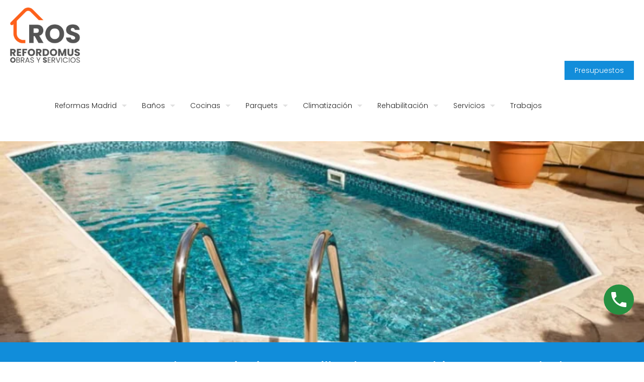

--- FILE ---
content_type: text/html; charset=UTF-8
request_url: https://refordomus.es/presupuesto-piscina-villa-de-don-fadrique-la-toledo/
body_size: 120766
content:
<!DOCTYPE html>
<html lang="es" class="no-js " itemscope itemtype="https://schema.org/WebPage" >

<head>

<meta charset="UTF-8" />
<!-- Google tag (gtag.js) -->
<script async src="https://www.googletagmanager.com/gtag/js?id=G-DP79SMPWV1"></script>
<script>
  window.dataLayer = window.dataLayer || [];
  function gtag(){dataLayer.push(arguments);}
  gtag('js', new Date());

  gtag('config', 'G-DP79SMPWV1');
</script><meta name='robots' content='index, follow, max-image-preview:large, max-snippet:-1, max-video-preview:-1' />
	<style>img:is([sizes="auto" i], [sizes^="auto," i]) { contain-intrinsic-size: 3000px 1500px }</style>
	<meta name="format-detection" content="telephone=no">
<meta name="viewport" content="width=device-width, initial-scale=1, maximum-scale=1" />
<link rel="shortcut icon" href="/wp-content/uploads/2022/12/favicon.png" type="image/x-icon" />
<link rel="apple-touch-icon" href="/wp-content/uploads/2022/12/favicon.png" />
<meta name="theme-color" content="#ffffff" media="(prefers-color-scheme: light)">
<meta name="theme-color" content="#ffffff" media="(prefers-color-scheme: dark)">

	<!-- This site is optimized with the Yoast SEO plugin v26.4 - https://yoast.com/wordpress/plugins/seo/ -->
	<title>Presupuesto hacer piscina en Villa de Don Fadrique, La - Toledo</title>
	<meta name="description" content="Presupuesto hacer piscina en Villa de Don Fadrique, La - Toledo. Solicita presupuesto para tu piscina. Reformas en general de tu casa, chalet o parcela. Garantía profesional.✅" />
	<link rel="canonical" href="https://refordomus.es/presupuesto-piscina-villa-de-don-fadrique-la-toledo/" />
	<meta property="og:locale" content="es_ES" />
	<meta property="og:type" content="article" />
	<meta property="og:title" content="Presupuesto hacer piscina en Villa de Don Fadrique, La - Toledo" />
	<meta property="og:description" content="Presupuesto hacer piscina en Villa de Don Fadrique, La - Toledo. Solicita presupuesto para tu piscina. Reformas en general de tu casa, chalet o parcela. Garantía profesional.✅" />
	<meta property="og:url" content="https://refordomus.es/presupuesto-piscina-villa-de-don-fadrique-la-toledo/" />
	<meta property="og:site_name" content="Reformas Madrid" />
	<meta property="article:publisher" content="https://www.facebook.com/Refordomus/" />
	<meta name="twitter:card" content="summary_large_image" />
	<meta name="twitter:site" content="@Refor_domus" />
	<meta name="twitter:label1" content="Tiempo de lectura" />
	<meta name="twitter:data1" content="1 minuto" />
	<script type="application/ld+json" class="yoast-schema-graph">{"@context":"https://schema.org","@graph":[{"@type":"WebPage","@id":"https://refordomus.es/presupuesto-piscina-villa-de-don-fadrique-la-toledo/","url":"https://refordomus.es/presupuesto-piscina-villa-de-don-fadrique-la-toledo/","name":"Presupuesto hacer piscina en Villa de Don Fadrique, La - Toledo","isPartOf":{"@id":"https://refordomus.es/#website"},"datePublished":"2020-06-22T07:48:28+00:00","description":"Presupuesto hacer piscina en Villa de Don Fadrique, La - Toledo. Solicita presupuesto para tu piscina. Reformas en general de tu casa, chalet o parcela. Garantía profesional.✅","breadcrumb":{"@id":"https://refordomus.es/presupuesto-piscina-villa-de-don-fadrique-la-toledo/#breadcrumb"},"inLanguage":"es","potentialAction":[{"@type":"ReadAction","target":["https://refordomus.es/presupuesto-piscina-villa-de-don-fadrique-la-toledo/"]}]},{"@type":"BreadcrumbList","@id":"https://refordomus.es/presupuesto-piscina-villa-de-don-fadrique-la-toledo/#breadcrumb","itemListElement":[{"@type":"ListItem","position":1,"name":"Portada","item":"https://refordomus.es/"},{"@type":"ListItem","position":2,"name":"Presupuesto hacer piscina en Villa de Don Fadrique, La &#8211; Toledo"}]},{"@type":"WebSite","@id":"https://refordomus.es/#website","url":"https://refordomus.es/","name":"Reformas Madrid","description":"","potentialAction":[{"@type":"SearchAction","target":{"@type":"EntryPoint","urlTemplate":"https://refordomus.es/?s={search_term_string}"},"query-input":{"@type":"PropertyValueSpecification","valueRequired":true,"valueName":"search_term_string"}}],"inLanguage":"es"}]}</script>
	<!-- / Yoast SEO plugin. -->


<link rel="alternate" type="application/rss+xml" title="Reformas Madrid &raquo; Feed" href="https://refordomus.es/feed/" />
<link rel="alternate" type="application/rss+xml" title="Reformas Madrid &raquo; Feed de los comentarios" href="https://refordomus.es/comments/feed/" />

<!-- LCSEO current path: presupuesto-piscina-villa-de-don-fadrique-la-toledo -->
<!-- LCSEO: no overrides found -->
<link rel='stylesheet' id='argpd-cookies-eu-banner-css' href='https://refordomus.es/wp-content/plugins/adapta-rgpd/assets/css/cookies-banner-modern-light.css?ver=1.3.9' type='text/css' media='all' />
<link rel='stylesheet' id='wp-block-library-css' href='https://refordomus.es/wp-includes/css/dist/block-library/style.min.css?ver=6.7.4' type='text/css' media='all' />
<link rel='stylesheet' id='wp-call-btn-guten-blocks-style-css' href='https://refordomus.es/wp-content/plugins/wp-call-button/assets/block/build/index.css?ver=085f82fba130fc4cf3057de5e2dcc820' type='text/css' media='all' />
<style id='classic-theme-styles-inline-css' type='text/css'>
/*! This file is auto-generated */
.wp-block-button__link{color:#fff;background-color:#32373c;border-radius:9999px;box-shadow:none;text-decoration:none;padding:calc(.667em + 2px) calc(1.333em + 2px);font-size:1.125em}.wp-block-file__button{background:#32373c;color:#fff;text-decoration:none}
</style>
<style id='global-styles-inline-css' type='text/css'>
:root{--wp--preset--aspect-ratio--square: 1;--wp--preset--aspect-ratio--4-3: 4/3;--wp--preset--aspect-ratio--3-4: 3/4;--wp--preset--aspect-ratio--3-2: 3/2;--wp--preset--aspect-ratio--2-3: 2/3;--wp--preset--aspect-ratio--16-9: 16/9;--wp--preset--aspect-ratio--9-16: 9/16;--wp--preset--color--black: #000000;--wp--preset--color--cyan-bluish-gray: #abb8c3;--wp--preset--color--white: #ffffff;--wp--preset--color--pale-pink: #f78da7;--wp--preset--color--vivid-red: #cf2e2e;--wp--preset--color--luminous-vivid-orange: #ff6900;--wp--preset--color--luminous-vivid-amber: #fcb900;--wp--preset--color--light-green-cyan: #7bdcb5;--wp--preset--color--vivid-green-cyan: #00d084;--wp--preset--color--pale-cyan-blue: #8ed1fc;--wp--preset--color--vivid-cyan-blue: #0693e3;--wp--preset--color--vivid-purple: #9b51e0;--wp--preset--gradient--vivid-cyan-blue-to-vivid-purple: linear-gradient(135deg,rgba(6,147,227,1) 0%,rgb(155,81,224) 100%);--wp--preset--gradient--light-green-cyan-to-vivid-green-cyan: linear-gradient(135deg,rgb(122,220,180) 0%,rgb(0,208,130) 100%);--wp--preset--gradient--luminous-vivid-amber-to-luminous-vivid-orange: linear-gradient(135deg,rgba(252,185,0,1) 0%,rgba(255,105,0,1) 100%);--wp--preset--gradient--luminous-vivid-orange-to-vivid-red: linear-gradient(135deg,rgba(255,105,0,1) 0%,rgb(207,46,46) 100%);--wp--preset--gradient--very-light-gray-to-cyan-bluish-gray: linear-gradient(135deg,rgb(238,238,238) 0%,rgb(169,184,195) 100%);--wp--preset--gradient--cool-to-warm-spectrum: linear-gradient(135deg,rgb(74,234,220) 0%,rgb(151,120,209) 20%,rgb(207,42,186) 40%,rgb(238,44,130) 60%,rgb(251,105,98) 80%,rgb(254,248,76) 100%);--wp--preset--gradient--blush-light-purple: linear-gradient(135deg,rgb(255,206,236) 0%,rgb(152,150,240) 100%);--wp--preset--gradient--blush-bordeaux: linear-gradient(135deg,rgb(254,205,165) 0%,rgb(254,45,45) 50%,rgb(107,0,62) 100%);--wp--preset--gradient--luminous-dusk: linear-gradient(135deg,rgb(255,203,112) 0%,rgb(199,81,192) 50%,rgb(65,88,208) 100%);--wp--preset--gradient--pale-ocean: linear-gradient(135deg,rgb(255,245,203) 0%,rgb(182,227,212) 50%,rgb(51,167,181) 100%);--wp--preset--gradient--electric-grass: linear-gradient(135deg,rgb(202,248,128) 0%,rgb(113,206,126) 100%);--wp--preset--gradient--midnight: linear-gradient(135deg,rgb(2,3,129) 0%,rgb(40,116,252) 100%);--wp--preset--font-size--small: 13px;--wp--preset--font-size--medium: 20px;--wp--preset--font-size--large: 36px;--wp--preset--font-size--x-large: 42px;--wp--preset--spacing--20: 0.44rem;--wp--preset--spacing--30: 0.67rem;--wp--preset--spacing--40: 1rem;--wp--preset--spacing--50: 1.5rem;--wp--preset--spacing--60: 2.25rem;--wp--preset--spacing--70: 3.38rem;--wp--preset--spacing--80: 5.06rem;--wp--preset--shadow--natural: 6px 6px 9px rgba(0, 0, 0, 0.2);--wp--preset--shadow--deep: 12px 12px 50px rgba(0, 0, 0, 0.4);--wp--preset--shadow--sharp: 6px 6px 0px rgba(0, 0, 0, 0.2);--wp--preset--shadow--outlined: 6px 6px 0px -3px rgba(255, 255, 255, 1), 6px 6px rgba(0, 0, 0, 1);--wp--preset--shadow--crisp: 6px 6px 0px rgba(0, 0, 0, 1);}:where(.is-layout-flex){gap: 0.5em;}:where(.is-layout-grid){gap: 0.5em;}body .is-layout-flex{display: flex;}.is-layout-flex{flex-wrap: wrap;align-items: center;}.is-layout-flex > :is(*, div){margin: 0;}body .is-layout-grid{display: grid;}.is-layout-grid > :is(*, div){margin: 0;}:where(.wp-block-columns.is-layout-flex){gap: 2em;}:where(.wp-block-columns.is-layout-grid){gap: 2em;}:where(.wp-block-post-template.is-layout-flex){gap: 1.25em;}:where(.wp-block-post-template.is-layout-grid){gap: 1.25em;}.has-black-color{color: var(--wp--preset--color--black) !important;}.has-cyan-bluish-gray-color{color: var(--wp--preset--color--cyan-bluish-gray) !important;}.has-white-color{color: var(--wp--preset--color--white) !important;}.has-pale-pink-color{color: var(--wp--preset--color--pale-pink) !important;}.has-vivid-red-color{color: var(--wp--preset--color--vivid-red) !important;}.has-luminous-vivid-orange-color{color: var(--wp--preset--color--luminous-vivid-orange) !important;}.has-luminous-vivid-amber-color{color: var(--wp--preset--color--luminous-vivid-amber) !important;}.has-light-green-cyan-color{color: var(--wp--preset--color--light-green-cyan) !important;}.has-vivid-green-cyan-color{color: var(--wp--preset--color--vivid-green-cyan) !important;}.has-pale-cyan-blue-color{color: var(--wp--preset--color--pale-cyan-blue) !important;}.has-vivid-cyan-blue-color{color: var(--wp--preset--color--vivid-cyan-blue) !important;}.has-vivid-purple-color{color: var(--wp--preset--color--vivid-purple) !important;}.has-black-background-color{background-color: var(--wp--preset--color--black) !important;}.has-cyan-bluish-gray-background-color{background-color: var(--wp--preset--color--cyan-bluish-gray) !important;}.has-white-background-color{background-color: var(--wp--preset--color--white) !important;}.has-pale-pink-background-color{background-color: var(--wp--preset--color--pale-pink) !important;}.has-vivid-red-background-color{background-color: var(--wp--preset--color--vivid-red) !important;}.has-luminous-vivid-orange-background-color{background-color: var(--wp--preset--color--luminous-vivid-orange) !important;}.has-luminous-vivid-amber-background-color{background-color: var(--wp--preset--color--luminous-vivid-amber) !important;}.has-light-green-cyan-background-color{background-color: var(--wp--preset--color--light-green-cyan) !important;}.has-vivid-green-cyan-background-color{background-color: var(--wp--preset--color--vivid-green-cyan) !important;}.has-pale-cyan-blue-background-color{background-color: var(--wp--preset--color--pale-cyan-blue) !important;}.has-vivid-cyan-blue-background-color{background-color: var(--wp--preset--color--vivid-cyan-blue) !important;}.has-vivid-purple-background-color{background-color: var(--wp--preset--color--vivid-purple) !important;}.has-black-border-color{border-color: var(--wp--preset--color--black) !important;}.has-cyan-bluish-gray-border-color{border-color: var(--wp--preset--color--cyan-bluish-gray) !important;}.has-white-border-color{border-color: var(--wp--preset--color--white) !important;}.has-pale-pink-border-color{border-color: var(--wp--preset--color--pale-pink) !important;}.has-vivid-red-border-color{border-color: var(--wp--preset--color--vivid-red) !important;}.has-luminous-vivid-orange-border-color{border-color: var(--wp--preset--color--luminous-vivid-orange) !important;}.has-luminous-vivid-amber-border-color{border-color: var(--wp--preset--color--luminous-vivid-amber) !important;}.has-light-green-cyan-border-color{border-color: var(--wp--preset--color--light-green-cyan) !important;}.has-vivid-green-cyan-border-color{border-color: var(--wp--preset--color--vivid-green-cyan) !important;}.has-pale-cyan-blue-border-color{border-color: var(--wp--preset--color--pale-cyan-blue) !important;}.has-vivid-cyan-blue-border-color{border-color: var(--wp--preset--color--vivid-cyan-blue) !important;}.has-vivid-purple-border-color{border-color: var(--wp--preset--color--vivid-purple) !important;}.has-vivid-cyan-blue-to-vivid-purple-gradient-background{background: var(--wp--preset--gradient--vivid-cyan-blue-to-vivid-purple) !important;}.has-light-green-cyan-to-vivid-green-cyan-gradient-background{background: var(--wp--preset--gradient--light-green-cyan-to-vivid-green-cyan) !important;}.has-luminous-vivid-amber-to-luminous-vivid-orange-gradient-background{background: var(--wp--preset--gradient--luminous-vivid-amber-to-luminous-vivid-orange) !important;}.has-luminous-vivid-orange-to-vivid-red-gradient-background{background: var(--wp--preset--gradient--luminous-vivid-orange-to-vivid-red) !important;}.has-very-light-gray-to-cyan-bluish-gray-gradient-background{background: var(--wp--preset--gradient--very-light-gray-to-cyan-bluish-gray) !important;}.has-cool-to-warm-spectrum-gradient-background{background: var(--wp--preset--gradient--cool-to-warm-spectrum) !important;}.has-blush-light-purple-gradient-background{background: var(--wp--preset--gradient--blush-light-purple) !important;}.has-blush-bordeaux-gradient-background{background: var(--wp--preset--gradient--blush-bordeaux) !important;}.has-luminous-dusk-gradient-background{background: var(--wp--preset--gradient--luminous-dusk) !important;}.has-pale-ocean-gradient-background{background: var(--wp--preset--gradient--pale-ocean) !important;}.has-electric-grass-gradient-background{background: var(--wp--preset--gradient--electric-grass) !important;}.has-midnight-gradient-background{background: var(--wp--preset--gradient--midnight) !important;}.has-small-font-size{font-size: var(--wp--preset--font-size--small) !important;}.has-medium-font-size{font-size: var(--wp--preset--font-size--medium) !important;}.has-large-font-size{font-size: var(--wp--preset--font-size--large) !important;}.has-x-large-font-size{font-size: var(--wp--preset--font-size--x-large) !important;}
:where(.wp-block-post-template.is-layout-flex){gap: 1.25em;}:where(.wp-block-post-template.is-layout-grid){gap: 1.25em;}
:where(.wp-block-columns.is-layout-flex){gap: 2em;}:where(.wp-block-columns.is-layout-grid){gap: 2em;}
:root :where(.wp-block-pullquote){font-size: 1.5em;line-height: 1.6;}
</style>
<link rel='stylesheet' id='dashicons-css' href='https://refordomus.es/wp-includes/css/dashicons.min.css?ver=6.7.4' type='text/css' media='all' />
<link rel='stylesheet' id='LeadConnector-css' href='https://refordomus.es/wp-content/plugins/leadconnector/public/css/lc-public.css?ver=3.0.16' type='text/css' media='all' />
<link rel='stylesheet' id='mfn-be-css' href='https://refordomus.es/wp-content/themes/betheme/css/be.min.css?ver=27.3.6' type='text/css' media='all' />
<link rel='stylesheet' id='mfn-font-awesome-css' href='https://refordomus.es/wp-content/themes/betheme/fonts/fontawesome/fontawesome.min.css?ver=27.3.6' type='text/css' media='all' />
<link rel='stylesheet' id='mfn-jplayer-css' href='https://refordomus.es/wp-content/themes/betheme/assets/jplayer/css/jplayer.blue.monday.min.css?ver=27.3.6' type='text/css' media='all' />
<link rel='stylesheet' id='mfn-responsive-css' href='https://refordomus.es/wp-content/themes/betheme/css/responsive.min.css?ver=27.3.6' type='text/css' media='all' />
<link rel='stylesheet' id='mfn-local-fonts-css' href='https://refordomus.es/wp-content/uploads/betheme/fonts/mfn-local-fonts.css?ver=1' type='text/css' media='all' />
<link rel='stylesheet' id='mfn-static-css' href='https://refordomus.es/wp-content/uploads/betheme/css/static.css?ver=27.3.6' type='text/css' media='all' />
<style id='mfn-dynamic-inline-css' type='text/css'>
form input.display-none{display:none!important}
</style>
<link rel='stylesheet' id='style-css' href='https://refordomus.es/wp-content/themes/betheme-child/style.css?ver=6.7.4' type='text/css' media='all' />
<style id='mfn-custom-inline-css' type='text/css'>
.portfolio_group .portfolio-item .image_frame {
   
    max-height: 300px;
}

.wp-call-button {
    
    bottom: 94px !important;
}

strong {font-weight:400;}

#ouibounce-modal h3 {
	color: #000;}

.r1 {color:#4285f4; font-weight:600;}
.e1 {color:#ea4235;font-weight:600;}
.s1 {color:#fbbc05;font-weight:600;}
.e2 {color:#4285f4;font-weight:600;}
.n1 {color:#34a853;font-weight:600;}
.a1 {color:#ea4235;font-weight:600;}
.s2 {color:#fbbc05;font-weight:600;}
.clients_slider .blog_slider_header {display:none;}
.list_check li {color:#ff8028;}
#bloghome .grid .post-photo-wrapper {
 
    height: 262px;
}

.sticky-tb-color #Top_bar.is-sticky {
    background-color: white;
}

#cookies-eu-accept, .cookies-eu-accept {
    text-decoration: none;
    background-color: #f07f33;
    color: #fff;
    border: 1px solid #f07f33;
}

.widget_archive ul li:after, .widget_nav_menu ul li:after {display:none;}



.mcb-item-724355ac3 h1 {text-align:left;}

.redes i {color:#212121;}

#ouibounce-modal .modal {

    padding: 20px 30px;
    background-color: #ffffff;
    border-radius: 10px;
}

form.fluent_form_4 .ff-btn-submit, form.fluent_form_6 .ff-btn-submit {
    background-color: #f07f33 !important;
    color: #ffffff;
    font-size: 20px;
    border-radius: 22px;
}


#eapps-google-reviews-013b76c2-8d99-4b8f-816b-68205c9eec7b a:last-child{display:none !important;}
@media only screen and (min-width: 1240px){
.menuo-right #Top_bar .menu > li > ul.mfn-megamenu {
    left: 0;
    width: 100%!important;
    margin: 0;
    
}
	
	#Subheader {
    padding: 20px 0;
}
	

	.mm-vertical #Top_bar .menu > li > ul.mfn-megamenu > li a {
    border-bottom-width: 0;
    padding: 5px 0px;
    line-height: 120%;
		font-size:14px;
}
	
	.mm-vertical #Top_bar .menu > li > ul.mfn-megamenu {
    padding: 20px 15px;
		
}
}


.margenbajo {margin-bottom:40px;}
.conborde .section_wrapper {padding: 20px 20px 0px 20px;
    border: 1px solid orange;}

.tours {margin-bottom: 20px !important; border:1px solid;}

.grecaptcha-badge { visibility: hidden; }

.formpresu h3 {text-align:center;}
.formpresu {padding:0px 5% !important; margin:80px 0px;float: left;}


.enlacesli {text-align: center;
    margin-bottom: 40px;}

.enlacesli ul  { column-count: 2;}

.page-template-template-seo #Subheader {
    background-color: #f3cea9;
padding: 50px 0px !important;
}

.big {
    font-size: 16px;
 
}

.fa-leaf{color:green;}

.justify {text-align:justify;}

#Top_bar.is-sticky {

    opacity: 1;
    filter: alpha(opacity = 100);
    -webkit-box-shadow: none;
    -moz-box-shadow: none;
    box-shadow: none;
}

.article_box .desc_wrapper {
 
    background-color: transparent;
  
}




@media(max-width: 959px){
	
	#ouibounce-modal form input[type=text] {
    
    width: 100%;
   
}
	
	#ouibounce-modal .modal {
    padding: 20px 10px;
    
}
	
	.highlight-left .wrap:first-child {
    background: #f3cea9bd;
}
	
#textmovil {
    line-height: 50px !important;
}
	
	#servicios .one-fourth h2 {margin-left:15px;}

#cookies-eu-banner {
  
    bottom: 48px;
    
}
}

.sprocket-mosaic-image-container {
    max-height: 295px;
}



#back_to_top {background-color:transparent !important;}

.widget_archive ul, .widget_nav_menu ul {
    list-style-type: none;
    padding: 0px;
    background: rgba(0, 0, 0, 0);
}

#Footer .social i { display:none !important;}

#text-7 br{ display:none;}

.owl-carousel .owl-item {
    float: left;
    height: 60px !important;
    width: 200px !important;
}



.sprocket-mosaic-item .sprocket-mosaic-title, .sprocket-mosaic-item .sprocket-mosaic-info {
    text-transform: none;
    text-align: left;
}

.sprocket-mosaic-item .sprocket-mosaic-head {
    margin: 0 -10px;
    padding: 0 10px;
    min-height: 100px;
    float: left;
    position: relative;
}

.sprocket-mosaic .sprocket-mosaic-header {
    margin-bottom: 10px;
    display: none;
}

ul.sprocket-mosaic-tags {

    display: none;
}

.sprocket-mosaic-item {
    border: 0px solid #ddd !important;
    border-radius: 4px;
}



.icon i {color: #464545;}

.gota {    border-radius: 50px 0px;}
.gota2 {    border-radius: 0px 50px;}

.home_table {}
.home_table td { text-align: left; padding: 30px 0; }
.home_table td.t1 { color: #1a1a1a; font-size: 21px; line-height: 21px; width: 35%; border-right: 0; }
.home_table td a.button { margin-bottom: 0; }

.sprocket-mosaic-title {
font-size: 20px !important;
}

.sprocket-readmore {
display: none !important;
}

/*Estilos personalizados */




.style-simple .list_item .circle {
background: #e6ae49;
}

.header-classic #Action_bar, .header-fixed #Action_bar, .header-plain #Action_bar, .header-split #Action_bar, .header-stack #Action_bar {
font-size: 18px !important;
padding: 10px !important;
}

.titulo, .titulo h2 {
color: #fff !important;
text-shadow: 2px 2px 3px rgba(0,0,0,.3);
}


.naranja a{
background: orange;
color: white !important;
}

body:not(.template-slider) #Header {
min-height: 5% !important;
}

@media only screen and (min-width: 560px){
#botonpie {display:none;}
.formpresu {padding:0px; margin:80px 0px;float: left;}
}

#Subheader {
    padding: 20px 0;
}

.section_wrapper {
   
    padding-left: 10px!important;
	padding-right: 10px!important;
}

#botonpie {width: 100%;
    text-align: center;
    padding: 15px 0px;
    position: fixed;
    bottom: 0;
    z-index: 999999;
    background-color: #00cc5b;}

#botonpie a {color:#ffffff; font-weight:bold;font-size: 1.5em;}


</style>
<script type="text/javascript" src="https://refordomus.es/wp-includes/js/jquery/jquery.min.js?ver=3.7.1" id="jquery-core-js"></script>
<script type="text/javascript" src="https://refordomus.es/wp-includes/js/jquery/jquery-migrate.min.js?ver=3.4.1" id="jquery-migrate-js"></script>
<script type="text/javascript" src="https://refordomus.es/wp-content/plugins/adapta-rgpd/assets/js/cookies-eu-banner.js?ver=1.3.9" id="argpd-cookies-eu-banner-js"></script>
<link rel="https://api.w.org/" href="https://refordomus.es/wp-json/" /><link rel="alternate" title="JSON" type="application/json" href="https://refordomus.es/wp-json/wp/v2/pages/4502" /><link rel="EditURI" type="application/rsd+xml" title="RSD" href="https://refordomus.es/xmlrpc.php?rsd" />
<meta name="generator" content="WordPress 6.7.4" />
<link rel='shortlink' href='https://refordomus.es/?p=4502' />
<link rel="alternate" title="oEmbed (JSON)" type="application/json+oembed" href="https://refordomus.es/wp-json/oembed/1.0/embed?url=https%3A%2F%2Frefordomus.es%2Fpresupuesto-piscina-villa-de-don-fadrique-la-toledo%2F" />
<link rel="alternate" title="oEmbed (XML)" type="text/xml+oembed" href="https://refordomus.es/wp-json/oembed/1.0/embed?url=https%3A%2F%2Frefordomus.es%2Fpresupuesto-piscina-villa-de-don-fadrique-la-toledo%2F&#038;format=xml" />
<!-- This website uses the WP Call Button plugin to generate more leads. --><style type="text/css">.wp-call-button{display: block; position: fixed; text-decoration: none; z-index: 9999999999;width: 60px; height: 60px; border-radius: 50%;/*transform: scale(0.8);*/  right: 20px;  bottom: 20px; background: url( [data-uri] ) center/30px 30px no-repeat #269041 !important;}</style><meta name="ti-site-data" content="eyJyIjoiMTowITc6MCEzMDowIiwibyI6Imh0dHBzOlwvXC9yZWZvcmRvbXVzLmVzXC93cC1hZG1pblwvYWRtaW4tYWpheC5waHA/YWN0aW9uPXRpX29ubGluZV91c2Vyc19nb29nbGUmYW1wO3A9JTJGcHJlc3VwdWVzdG8tcGlzY2luYS12aWxsYS1kZS1kb24tZmFkcmlxdWUtbGEtdG9sZWRvJTJGJmFtcDtfd3Bub25jZT0xOThkMTU4MTY1In0=" />
</head>

<body class="page-template page-template-page-piscinas page-template-page-piscinas-php page page-id-4502  color-custom content-brightness-light input-brightness-light style-simple button-custom layout-full-width if-zoom hide-love no-shadows header-classic header-fw header-boxed sticky-header sticky-tb-color ab-hide menu-link-color menuo-right menuo-arrows menuo-no-borders mm-vertical logo-valign-top subheader-both-center footer-copy-center responsive-overflow-x-mobile no-hover-all mobile-tb-left mobile-side-slide mobile-mini-mr-lc tablet-sticky mobile-sticky mobile-header-mini mobile-icon-user-ss mobile-icon-wishlist-ss mobile-icon-search-ss mobile-icon-wpml-ss mobile-icon-action-ss be-page-4502 be-reg-2736">

	
		
		<!-- mfn_hook_top --><!-- mfn_hook_top -->
		
		
		<div id="Wrapper">

	<div id="Header_wrapper" class="" >

	<header id="Header">


<div class="header_placeholder"></div>

<div id="Top_bar">

	<div class="container">
		<div class="column one">

			<div class="top_bar_left clearfix">

				<div class="logo"><a id="logo" href="https://refordomus.es" title="Reformas Madrid" data-height="110" data-padding="15"><img class="logo-main scale-with-grid " src="https://refordomus.es/wp-content/uploads/2025/06/refordomus.png#6095" data-retina="https://refordomus.es/wp-content/uploads/2025/06/refordomus.png#6095" data-height="306" alt="refordomus" data-no-retina/><img class="logo-sticky scale-with-grid " src="https://refordomus.es/wp-content/uploads/2025/06/stiky-logo.png#6096" data-retina="https://refordomus.es/wp-content/uploads/2025/06/stiky-logo.png#6096" data-height="199" alt="stiky logo" data-no-retina/><img class="logo-mobile scale-with-grid " src="https://refordomus.es/wp-content/uploads/2025/06/refordomus.png#6095" data-retina="https://refordomus.es/wp-content/uploads/2025/06/refordomus.png#6095" data-height="306" alt="refordomus" data-no-retina/><img class="logo-mobile-sticky scale-with-grid " src="https://refordomus.es/wp-content/uploads/2025/06/refordomus.png#6095" data-retina="https://refordomus.es/wp-content/uploads/2025/06/refordomus.png#6095" data-height="306" alt="refordomus" data-no-retina/></a></div>
				<div class="menu_wrapper">
					<a class="responsive-menu-toggle " href="#" aria-label="mobile menu"><i class="icon-menu-fine" aria-hidden="true"></i></a><nav id="menu" role="navigation" aria-expanded="false" aria-label="Main menu"><ul id="menu-main-menu" class="menu menu-main"><li id="menu-item-5428" class="menu-item menu-item-type-custom menu-item-object-custom menu-item-has-children menu-item-5428"><a href="/#servicios" title="Empresa reformas Madrid"><span>Reformas Madrid</span></a>
<ul class="sub-menu">
	<li id="menu-item-5554" class="menu-item menu-item-type-custom menu-item-object-custom menu-item-5554"><a href="/reformas-integrales-madrid/" title="Reformas integrales Madrid"><span>Reformas integrales</span></a></li>
	<li id="menu-item-5555" class="menu-item menu-item-type-post_type menu-item-object-page menu-item-5555"><a href="https://refordomus.es/reformas-de-banos-madrid/" title="Reformar Baño Madrid"><span>Reformas de baños</span></a></li>
	<li id="menu-item-5556" class="menu-item menu-item-type-post_type menu-item-object-page menu-item-5556"><a href="https://refordomus.es/reformas-de-cocinas-madrid/" title="Reformar Cocina Madrid"><span>Reformas de cocinas</span></a></li>
	<li id="menu-item-5432" class="menu-item menu-item-type-post_type menu-item-object-page menu-item-5432"><a href="https://refordomus.es/reformas-de-locales-madrid/" title="Reformar Local Madrid"><span>Reformas de locales</span></a></li>
	<li id="menu-item-5433" class="menu-item menu-item-type-post_type menu-item-object-page menu-item-5433"><a href="https://refordomus.es/construccion-en-general-madrid/" title="Proyectos Obra Madrid"><span>Construcción y proyectos de obra</span></a></li>
</ul>
</li>
<li id="menu-item-5434" class="menu-item menu-item-type-custom menu-item-object-custom menu-item-has-children menu-item-5434"><a href="#" title="Empresa Reformas Baños"><span>Baños</span></a>
<ul class="sub-menu">
	<li id="menu-item-5557" class="menu-item menu-item-type-post_type menu-item-object-page menu-item-5557"><a href="https://refordomus.es/reformas-de-banos-madrid/" title="Reformar Baño Madrid"><span>Reformas de baños</span></a></li>
	<li id="menu-item-5435" class="menu-item menu-item-type-post_type menu-item-object-page menu-item-5435"><a href="https://refordomus.es/banera-por-ducha-madrid/" title="Bañera por ducha Madrid"><span>Bañera por ducha</span></a></li>
	<li id="menu-item-5437" class="menu-item menu-item-type-post_type menu-item-object-page menu-item-5437"><a href="https://refordomus.es/mamparas-de-ducha-madrid/" title="Mamparas Ducha Madrid"><span>Mamparas de ducha</span></a></li>
	<li id="menu-item-5438" class="menu-item menu-item-type-post_type menu-item-object-page menu-item-5438"><a href="https://refordomus.es/platos-de-ducha-madrid/" title="Platos Ducha Madrid"><span>Platos de ducha</span></a></li>
	<li id="menu-item-5439" class="menu-item menu-item-type-post_type menu-item-object-page menu-item-5439"><a href="https://refordomus.es/muebles-de-bano-madrid/" title="Muebles Baño Madrid"><span>Muebles de baño</span></a></li>
</ul>
</li>
<li id="menu-item-5440" class="menu-item menu-item-type-custom menu-item-object-custom menu-item-has-children menu-item-5440"><a href="#" title="Reforma de Cocinas Madrid"><span>Cocinas</span></a>
<ul class="sub-menu">
	<li id="menu-item-5558" class="menu-item menu-item-type-post_type menu-item-object-page menu-item-5558"><a href="https://refordomus.es/reformas-de-cocinas-madrid/" title="Reformar Cocina Madrid"><span>Reformas de cocinas</span></a></li>
	<li id="menu-item-6092" class="menu-item menu-item-type-custom menu-item-object-custom menu-item-6092"><a href="https://ovalohome.com"><span>Encimeras de cocina</span></a></li>
	<li id="menu-item-6093" class="menu-item menu-item-type-custom menu-item-object-custom menu-item-6093"><a href="https://ovalohome.com"><span>Mobiliario y montaje de cocinas</span></a></li>
</ul>
</li>
<li id="menu-item-5444" class="menu-item menu-item-type-custom menu-item-object-custom menu-item-has-children menu-item-5444"><a href="#" title="Cambiar Suelo Madrid"><span>Parquets</span></a>
<ul class="sub-menu">
	<li id="menu-item-5445" class="menu-item menu-item-type-post_type menu-item-object-page menu-item-5445"><a href="https://refordomus.es/instalacion-de-parquet-madrid/" title="Instalación Tarima Madrid"><span>Instalación de parquet</span></a></li>
	<li id="menu-item-5446" class="menu-item menu-item-type-post_type menu-item-object-page menu-item-5446"><a href="https://refordomus.es/acuchillado-de-parquet-madrid/"><span>Acuchillado de parquet</span></a></li>
	<li id="menu-item-5447" class="menu-item menu-item-type-post_type menu-item-object-page menu-item-5447"><a href="https://refordomus.es/reparacion-de-parquet-madrid/"><span>Reparación de parquet</span></a></li>
	<li id="menu-item-5448" class="menu-item menu-item-type-post_type menu-item-object-page menu-item-5448"><a href="https://refordomus.es/tarima-flotante-madrid/"><span>Tarima flotante</span></a></li>
</ul>
</li>
<li id="menu-item-5449" class="menu-item menu-item-type-custom menu-item-object-custom menu-item-has-children menu-item-5449"><a href="#" title="Empresa Climatización Madrid"><span>Climatización</span></a>
<ul class="sub-menu">
	<li id="menu-item-5450" class="menu-item menu-item-type-post_type menu-item-object-page menu-item-5450"><a href="https://refordomus.es/aire-acondicionado-madrid/" title="Aire Acondicionado Madrid"><span>Aire acondicionado</span></a></li>
	<li id="menu-item-5451" class="menu-item menu-item-type-post_type menu-item-object-page menu-item-5451"><a href="https://refordomus.es/calefaccion-y-suelo-radiante-madrid/" title="Suelo Radiante Madrid"><span>Calefacción y suelo radiante</span></a></li>
	<li id="menu-item-5452" class="menu-item menu-item-type-post_type menu-item-object-page menu-item-5452"><a href="https://refordomus.es/ventanas-y-cerramientos-madrid/" title="Instaladores Ventanas Madrid"><span>Ventanas y cerramientos</span></a></li>
	<li id="menu-item-5453" class="menu-item menu-item-type-post_type menu-item-object-page menu-item-5453"><a href="https://refordomus.es/aerotermia-y-geotermia-madrid/" title="Aerotermia Geotermia Madrid"><span>Aerotermia y Geotermia</span></a></li>
	<li id="menu-item-5454" class="menu-item menu-item-type-post_type menu-item-object-page menu-item-5454"><a href="https://refordomus.es/energia-solar-madrid/" title="Placas Solares Madrid"><span>Energía solar</span></a></li>
</ul>
</li>
<li id="menu-item-5455" class="menu-item menu-item-type-custom menu-item-object-custom menu-item-has-children menu-item-5455"><a href="#" title="Empresa Rehabilitación Edificios Madrid"><span>Rehabilitación</span></a>
<ul class="sub-menu">
	<li id="menu-item-5456" class="menu-item menu-item-type-post_type menu-item-object-page menu-item-5456"><a href="https://refordomus.es/rehabilitacion-de-edificios-madrid/" title="Rehabilitar Edificio Madrid"><span>Rehabilitación de edificios</span></a></li>
	<li id="menu-item-5457" class="menu-item menu-item-type-post_type menu-item-object-page menu-item-5457"><a href="https://refordomus.es/reparacion-de-tejados-madrid/" title="Reparación Tejados Madrid"><span>Reparación de tejados</span></a></li>
	<li id="menu-item-5458" class="menu-item menu-item-type-post_type menu-item-object-page menu-item-5458"><a href="https://refordomus.es/reparacion-de-cubiertas-madrid/" title="Reparación Cubiertas Madrid"><span>Reparación de cubiertas</span></a></li>
	<li id="menu-item-5459" class="menu-item menu-item-type-post_type menu-item-object-page menu-item-5459"><a href="https://refordomus.es/trabajos-verticales-madrid/" title="Trabajos Verticales Madrid"><span>Trabajos verticales</span></a></li>
</ul>
</li>
<li id="menu-item-5460" class="menu-item menu-item-type-custom menu-item-object-custom menu-item-has-children menu-item-5460"><a href="#"><span>Servicios</span></a>
<ul class="sub-menu">
	<li id="menu-item-5461" class="menu-item menu-item-type-post_type menu-item-object-page menu-item-5461"><a href="https://refordomus.es/fontaneria-madrid/" title="Fontaneros Madrid"><span>Fontanería</span></a></li>
	<li id="menu-item-5462" class="menu-item menu-item-type-post_type menu-item-object-page menu-item-5462"><a href="https://refordomus.es/electricidad-madrid/" title="Electricistas Madrid"><span>Electricidad</span></a></li>
	<li id="menu-item-5559" class="menu-item menu-item-type-post_type menu-item-object-page menu-item-5559"><a href="https://refordomus.es/pintores-madrid/" title="Pintores Madrid"><span>Pintura</span></a></li>
	<li id="menu-item-5464" class="menu-item menu-item-type-post_type menu-item-object-page menu-item-5464"><a href="https://refordomus.es/escayola-y-pladur-madrid/" title="Pladuristas Madrid"><span>Escayola y Pladur</span></a></li>
	<li id="menu-item-5465" class="menu-item menu-item-type-post_type menu-item-object-page menu-item-5465"><a href="https://refordomus.es/carpinteria-de-madera-madrid/" title="Carpinteros Madrid"><span>Carpintería de madera</span></a></li>
	<li id="menu-item-5467" class="menu-item menu-item-type-post_type menu-item-object-page menu-item-5467"><a href="https://refordomus.es/diseno-de-interiores-madrid/" title="Interioristas Madrid"><span>Diseño de interiores</span></a></li>
	<li id="menu-item-5468" class="menu-item menu-item-type-post_type menu-item-object-page menu-item-5468"><a href="https://refordomus.es/camaras-y-videoporteros-madrid/" title="Instalador Videoporteros Madrid"><span>Cámaras y videoporteros</span></a></li>
	<li id="menu-item-5469" class="menu-item menu-item-type-post_type menu-item-object-page menu-item-5469"><a href="https://refordomus.es/domotica-madrid/" title="Empresa Domótica Madrid"><span>Domótica</span></a></li>
	<li id="menu-item-5470" class="menu-item menu-item-type-post_type menu-item-object-page menu-item-5470"><a href="https://refordomus.es/vallados-y-puertas-de-garaje-madrid/" title="Empresa Puertas Garaje Madrid"><span>Vallados y puertas de garaje</span></a></li>
	<li id="menu-item-5471" class="menu-item menu-item-type-post_type menu-item-object-page menu-item-5471"><a href="https://refordomus.es/exteriores-y-piscinas-madrid/" title="Construir Piscina Madrid"><span>Exteriores y piscinas</span></a></li>
</ul>
</li>
<li id="menu-item-5312" class="menu-item menu-item-type-post_type menu-item-object-page menu-item-5312"><a href="https://refordomus.es/trabajos-realizados/" title="Trabajos Realizados Obras Madrid"><span>Trabajos</span></a></li>
</ul></nav>				</div>

				<div class="secondary_menu_wrapper">
									</div>

				
			</div>

			<div class="top_bar_right "><div class="top_bar_right_wrapper"><a href="/contacto/" class="action_button top-bar-right-button " >Presupuestos</a></div></div>
			<div class="search_wrapper">
				
<form method="get" class="form-searchform" action="https://refordomus.es/">

	
  <svg class="icon_search" width="26" viewBox="0 0 26 26" aria-label="search icon"><defs><style>.path{fill:none;stroke:#000;stroke-miterlimit:10;stroke-width:1.5px;}</style></defs><circle class="path" cx="11.35" cy="11.35" r="6"></circle><line class="path" x1="15.59" y1="15.59" x2="20.65" y2="20.65"></line></svg>
  <span class="mfn-close-icon icon_close" tabindex="0"><span class="icon">✕</span></span>

	
	<input type="text" class="field" name="s" autocomplete="off" placeholder="Enter your search" aria-label="Enter your search" />
	<input type="submit" class="display-none" value="" aria-label="Search"/>

</form>
			</div>

		</div>
	</div>
</div>
</header>
	<div id="Subheader"><div class="container"><div class="column one"><h1 class="title">Presupuesto hacer piscina en Villa de Don Fadrique, La &#8211; Toledo</h1></div></div></div>
</div>

		<!-- mfn_hook_content_before --><!-- mfn_hook_content_before -->
	

<style>
    #Subheader {display:none;}
    #Content {
       padding-top: 0px !important;
    }
    
    .mcb-section-uynmyimdr .mcb-background-overlay {
    background-image: url(https://refordomus.es/wp-content/uploads/2024/04/piscinas-madrid.png) !important;
    background-position: center center !important;
    
}

.mcb-section-g59nof9v7 {
    background-color: #118dda !important;
}

.highlight-right:after {
    background: #75b8da !important;
}

@media only screen and (max-width: 767px){
.highlight-left .wrap:first-child, .highlight-right .wrap:last-child {
    background: #75b8da !important;
}}


#Content a {color:#118dda !important;}
body.button-custom .action_button {
   
    background-color: #128dda!important;
    border-color: #128dda !important;
   
}
#Footer {
    background-color: #128dda !important;
}
</style>

<link rel='stylesheet' id='mfn-element-toggle-css' href='https://refordomus.es/wp-content/themes/betheme/css/elements/toggle.css?ver=27.3.6' type='text/css' media='all' />
<link rel='stylesheet' id='mfn-post-local-styles-831712826738-css' href='https://refordomus.es/wp-content/uploads/betheme/css/post-83.css?ver=1712826738' type='text/css' media='all' />


<div id="Content" role="main">
	<div class="content_wrapper clearfix">

		<main class="sections_group">

			<div class="entry-content" itemprop="mainContentOfPage">

				
				<div class="mfn-builder-content mfn-default-content-buider"><section class="section mcb-section mfn-default-section mcb-section-uynmyimdr  no-margin-h no-margin-v full-width"   style="" ><div class="mcb-background-overlay"></div><div class="section_wrapper mfn-wrapper-for-wraps mcb-section-inner mcb-section-inner-uynmyimdr"><div  class="wrap mcb-wrap mcb-wrap-9h9fp7pfl one tablet-one laptop-one mobile-one clearfix" data-desktop-col="one" data-laptop-col="laptop-one" data-tablet-col="tablet-one" data-mobile-col="mobile-one" style=""   ><div class="mcb-wrap-inner mcb-wrap-inner-9h9fp7pfl mfn-module-wrapper mfn-wrapper-for-wraps"  ><div class="mcb-wrap-background-overlay"></div></div></div></div></section><section class="section mcb-section mfn-default-section mcb-section-g59nof9v7  no-margin-v default-width"   style="" ><div class="mcb-background-overlay"></div><div class="section_wrapper mfn-wrapper-for-wraps mcb-section-inner mcb-section-inner-g59nof9v7"><div  class="wrap mcb-wrap mcb-wrap-5imbzhyc one tablet-one laptop-one mobile-one clearfix" data-desktop-col="one" data-laptop-col="laptop-one" data-tablet-col="tablet-one" data-mobile-col="mobile-one" style=""   ><div class="mcb-wrap-inner mcb-wrap-inner-5imbzhyc mfn-module-wrapper mfn-wrapper-for-wraps"  ><div class="mcb-wrap-background-overlay"></div><div  class="column mcb-column mcb-item-5mguhvjhk one laptop-one tablet-one mobile-one column_column" style="" ><div class="mcb-column-inner mfn-module-wrapper mcb-column-inner-5mguhvjhk mcb-item-column-inner"><div class="column_attr mfn-inline-editor clearfix" style=""><h1><span style="color: #ffffff;">Presupuesto hacer piscina en Villa de Don Fadrique, La &#8211; Toledo</span></h1></div></div></div></div></div></div></section><section class="section mcb-section mfn-default-section mcb-section-bf07e9095  highlight-right default-width"   style="" ><div class="mcb-background-overlay"></div><div class="section_wrapper mfn-wrapper-for-wraps mcb-section-inner mcb-section-inner-bf07e9095"><div  class="wrap mcb-wrap mcb-wrap-cb1cb4043 one-second tablet-one-second laptop-one-second mobile-one clearfix" data-desktop-col="one-second" data-laptop-col="laptop-one-second" data-tablet-col="tablet-one-second" data-mobile-col="mobile-one" style=""   ><div class="mcb-wrap-inner mcb-wrap-inner-cb1cb4043 mfn-module-wrapper mfn-wrapper-for-wraps"  ><div class="mcb-wrap-background-overlay"></div><div  class="column mcb-column mcb-item-7v49ia9r8 one laptop-one tablet-one mobile-one column_column" style="" ><div class="mcb-column-inner mfn-module-wrapper mcb-column-inner-7v49ia9r8 mcb-item-column-inner"><div class="column_attr mfn-inline-editor clearfix" style=""><h2><span style="color: #118dda;">Empresa de piscinas en Villa de Don Fadrique, La - Toledo
</span></h2>

<p><span style="color: #000000;"><p>Presupuesto para hacer piscina de obra en <b>Toledo</b></h2>
<p class="big justify">¿Quieres <strong>presupuesto para tu piscina de obra</strong>?. Refordomus, es una <strong>empresa de reformas</strong> que trabajamos por todos los distritos de Madrid. Realizamos <strong>proyectos para piscinas en Villa de Don Fadrique, La &#8211; Toledo.</strong> te damos <strong>presupuesto</strong> para tu reforma sin compromiso y totalmente <strong>gratis</strong>.</p>
<p class="big justify">Realizamos <strong>piscinas</strong>, <strong>reformas de viviendas, naves, locales, oficinas y realizamos todo tipo de servicios de reforma como pintura y decoración, baños, cocinas, electricidad, fontanería, carpintería de aluminio y pvc, paneles solares, impermeabilización y aislamientos, pladur y escayola</strong>, etc.</p>
<p class="big justify">Nuestros <strong>presupuestos</strong> están avalados por la firma de un contrato que garantiza su ejecución, con fechas establecidas y al que se le designará un contrato profesional que será el responsable del inicio, seguimiento y ejecución final.</p>
<p>Solicita presupuesto de piscina de obra en <strong><b>Toledo </b></strong>ahora<br />
&nbsp;</p>
</span></p>
</div></div></div><div  class="column mcb-column mcb-item-j3xutpqk one laptop-one tablet-one mobile-one column_column" style="" ><div class="mcb-column-inner mfn-module-wrapper mcb-column-inner-j3xutpqk mcb-item-column-inner"><div class="column_attr mfn-inline-editor clearfix" style=""><a style="font-size:3em;" href="tel:916 905 435"><i class="fa fa-phone" aria-hidden="true"></i>
 916 905 435</a></div></div></div><div  class="column mcb-column mcb-item-uexndoow7 one laptop-one tablet-one mobile-one column_column" style="" ><div class="mcb-column-inner mfn-module-wrapper mcb-column-inner-uexndoow7 mcb-item-column-inner"><div class="column_attr mfn-inline-editor clearfix" style=""><h3><span style="color: #000000;">Los precios de piscinas en Toledo más competitivos</span></h3></div></div></div></div></div><div  class="wrap mcb-wrap mcb-wrap-wgwv5d5vr one-second tablet-one-second laptop-one-second mobile-one clearfix" data-desktop-col="one-second" data-laptop-col="laptop-one-second" data-tablet-col="tablet-one-second" data-mobile-col="mobile-one" style=""   ><div class="mcb-wrap-inner mcb-wrap-inner-wgwv5d5vr mfn-module-wrapper mfn-wrapper-for-wraps"  ><div class="mcb-wrap-background-overlay"></div><div  class="column mcb-column mcb-item-515e1527b one laptop-one tablet-one mobile-one column_column" style="" ><div class="mcb-column-inner mfn-module-wrapper mcb-column-inner-515e1527b mcb-item-column-inner"><div class="column_attr mfn-inline-editor clearfix" style=""><h2><strong><span style="color: #ffffff;">Solicita presupuesto para hacer una piscina en Toledo</h2></div></div></div><div  class="column mcb-column mcb-item-45923478e one laptop-one tablet-one mobile-one column_column" style="" ><div class="mcb-column-inner mfn-module-wrapper mcb-column-inner-45923478e mcb-item-column-inner"><div class="column_attr mfn-inline-editor clearfix" style=""
 >
     
     <iframe id="inline-A6D3gJZSaLTD1SkzB1UN" style="width: 100%; height: 100%; border: none; border-radius: 3px;" title="Solicitar presupuesto" src="https://api.leadconnectorhq.com/widget/form/A6D3gJZSaLTD1SkzB1UN" data-layout="{'id':'INLINE'}" data-trigger-type="alwaysShow" data-trigger-value="" data-activation-type="alwaysActivated" data-activation-value="" data-deactivation-type="neverDeactivate" data-deactivation-value="" data-form-name="Solicitar presupuesto" data-height="1013" data-layout-iframe-id="inline-A6D3gJZSaLTD1SkzB1UN" data-form-id="A6D3gJZSaLTD1SkzB1UN"></iframe> <script src="https://link.msgsndr.com/js/form_embed.js"></script>
 
 </div></div></div></div></div></div></section><section class="section mcb-section mfn-default-section mcb-section-8e892e79e default-width" id="resenas"  style="" ><div class="mcb-background-overlay"></div><div class="section_wrapper mfn-wrapper-for-wraps mcb-section-inner mcb-section-inner-8e892e79e"><div  class="wrap mcb-wrap mcb-wrap-35ab6606a one tablet-one laptop-one mobile-one clearfix" data-desktop-col="one" data-laptop-col="laptop-one" data-tablet-col="tablet-one" data-mobile-col="mobile-one" style=""   ><div class="mcb-wrap-inner mcb-wrap-inner-35ab6606a mfn-module-wrapper mfn-wrapper-for-wraps"  ><div class="mcb-wrap-background-overlay"></div><div  class="column mcb-column mcb-item-f92edff71 one laptop-one tablet-one mobile-one column_column" style="" ><div class="mcb-column-inner mfn-module-wrapper mcb-column-inner-f92edff71 mcb-item-column-inner"><div class="column_attr mfn-inline-editor clearfix" style=""><h2>Qué opinan nuestros clientes</h2></div></div></div><div  class="column mcb-column mcb-item-8hoprqywo one laptop-one tablet-one mobile-one column_column" style="" ><div class="mcb-column-inner mfn-module-wrapper mcb-column-inner-8hoprqywo mcb-item-column-inner"><div class="column_attr mfn-inline-editor clearfix" style="">
 
 <pre class="ti-widget"><template id="trustindex-google-widget-html"><div class=" ti-widget  ti-goog ti-show-rating-text ti-review-text-mode-readmore ti-text-align-left" data-no-translation="true" data-layout-id="4" data-layout-category="slider" data-set-id="ligth-border" data-pid="" data-language="es" data-close-locale="Cerca" data-review-target-width="300" data-css-version="2" data-reply-by-locale="Respuesta del propietario" data-pager-autoplay-timeout="6"> <div class="ti-widget-container ti-col-3"> <div class="ti-reviews-container"> <div class="ti-controls"> <div class="ti-next" aria-label="Siguiente reseña" role="button"></div> <div class="ti-prev" aria-label="Reseña anterior" role="button"></div> </div> <div class="ti-reviews-container-wrapper">  <div data-empty="0" class="ti-review-item source-Google ti-image-layout-thumbnail" data-id="cfcd208495d565ef66e7dff9f98764da"> <div class="ti-inner"> <div class="ti-review-header"> <div class="ti-platform-icon ti-with-tooltip"> <span class="ti-tooltip">Publicado en </span> <trustindex-image data-imgurl="https://cdn.trustindex.io/assets/platform/Google/icon.svg" alt="" width="20" height="20" loading="lazy"></trustindex-image> </div> <div class="ti-profile-img"> <trustindex-image data-imgurl="https://lh3.googleusercontent.com/a/ACg8ocKwlJZkkAMUS8r17pC1nEZ9ds5xxh8D44oaHVB53Yf2=w40-h40-c-rp-mo-ba2-br100" alt="Alberto Cilla profile picture" loading="lazy"></trustindex-image> </div> <div class="ti-profile-details"> <div class="ti-name"> Alberto Cilla </div> <div class="ti-date">16/11/2023</div> </div> </div> <span class="ti-stars"><trustindex-image class="ti-star" data-imgurl="https://cdn.trustindex.io/assets/platform/Google/star/f.svg" alt="Google" width="17" height="17" loading="lazy"></trustindex-image><trustindex-image class="ti-star" data-imgurl="https://cdn.trustindex.io/assets/platform/Google/star/f.svg" alt="Google" width="17" height="17" loading="lazy"></trustindex-image><trustindex-image class="ti-star" data-imgurl="https://cdn.trustindex.io/assets/platform/Google/star/f.svg" alt="Google" width="17" height="17" loading="lazy"></trustindex-image><trustindex-image class="ti-star" data-imgurl="https://cdn.trustindex.io/assets/platform/Google/star/f.svg" alt="Google" width="17" height="17" loading="lazy"></trustindex-image><trustindex-image class="ti-star" data-imgurl="https://cdn.trustindex.io/assets/platform/Google/star/f.svg" alt="Google" width="17" height="17" loading="lazy"></trustindex-image></span> <div class="ti-review-text-container ti-review-content"><!-- R-CONTENT -->hace aproximadamente un año comencé la reforma de una casa que quería alquiler y desde un principio fueron todos problemas hasta que finalmente me dejaron tirada con la casa medio hacer y a mí con muy mal sabor de boca y la ilusión por los suelos. Contacté con varias empresas y fue Refordomus la que me devolvió la confianza siendo sinceros en todo momento. Y aunque fueron al principio reacios para terminar los trabajos, tras llegar a un acuerdo, me han ido facilitando el camino y asesorándome en todo el momento.  A día de hoy ya puedo decir que está todo terminado de forma espectacular por lo que sólo me queda mi agradecimiento a Miguel y todo su equipo.<!-- R-CONTENT --></div> <span class="ti-read-more" data-container=".ti-review-content" data-collapse-text="Ocultar" data-open-text="Leer más"></span> </div> </div>  <div data-empty="0" class="ti-review-item source-Google ti-image-layout-thumbnail" data-id="cfcd208495d565ef66e7dff9f98764da"> <div class="ti-inner"> <div class="ti-review-header"> <div class="ti-platform-icon ti-with-tooltip"> <span class="ti-tooltip">Publicado en </span> <trustindex-image data-imgurl="https://cdn.trustindex.io/assets/platform/Google/icon.svg" alt="" width="20" height="20" loading="lazy"></trustindex-image> </div> <div class="ti-profile-img"> <trustindex-image data-imgurl="https://lh3.googleusercontent.com/a-/ALV-UjWNGAzkNpz0gGKCAZLvqSIeF3tHEA-r1aB3gqDM_LWH3WI=w40-h40-c-rp-mo-ba4-br100" alt="Back Topeace profile picture" loading="lazy"></trustindex-image> </div> <div class="ti-profile-details"> <div class="ti-name"> Back Topeace </div> <div class="ti-date">08/11/2023</div> </div> </div> <span class="ti-stars"><trustindex-image class="ti-star" data-imgurl="https://cdn.trustindex.io/assets/platform/Google/star/f.svg" alt="Google" width="17" height="17" loading="lazy"></trustindex-image><trustindex-image class="ti-star" data-imgurl="https://cdn.trustindex.io/assets/platform/Google/star/f.svg" alt="Google" width="17" height="17" loading="lazy"></trustindex-image><trustindex-image class="ti-star" data-imgurl="https://cdn.trustindex.io/assets/platform/Google/star/f.svg" alt="Google" width="17" height="17" loading="lazy"></trustindex-image><trustindex-image class="ti-star" data-imgurl="https://cdn.trustindex.io/assets/platform/Google/star/f.svg" alt="Google" width="17" height="17" loading="lazy"></trustindex-image><trustindex-image class="ti-star" data-imgurl="https://cdn.trustindex.io/assets/platform/Google/star/f.svg" alt="Google" width="17" height="17" loading="lazy"></trustindex-image></span> <div class="ti-review-text-container ti-review-content"><!-- R-CONTENT -->Edito de nuevo. Han atendido correctamente mi solicitud de presupuesto de forma educada y profesional, evidentemente en una empresa grande hay todo tipo de comerciales trabajando en ella, no tuve suerte con el anterior, la situación ahora es diferente, lamento mi anterior reseña pues todo el mundo comete errores y mi experiencia fue desagradable pero lo importante es la forma en la que se ha solventado el problema.
Gracias, empresa recomendable.<!-- R-CONTENT --></div> <span class="ti-read-more" data-container=".ti-review-content" data-collapse-text="Ocultar" data-open-text="Leer más"></span> </div> </div>  <div data-empty="0" class="ti-review-item source-Google ti-image-layout-thumbnail" data-id="cfcd208495d565ef66e7dff9f98764da"> <div class="ti-inner"> <div class="ti-review-header"> <div class="ti-platform-icon ti-with-tooltip"> <span class="ti-tooltip">Publicado en </span> <trustindex-image data-imgurl="https://cdn.trustindex.io/assets/platform/Google/icon.svg" alt="" width="20" height="20" loading="lazy"></trustindex-image> </div> <div class="ti-profile-img"> <trustindex-image data-imgurl="https://lh3.googleusercontent.com/a-/ALV-UjXRPQKSXKJlhEjttqiqkyDvGCALBtHv-3Cr_VNLzoRF40o=w40-h40-c-rp-mo-ba3-br100" alt="Cristina Guzmán profile picture" loading="lazy"></trustindex-image> </div> <div class="ti-profile-details"> <div class="ti-name"> Cristina Guzmán </div> <div class="ti-date">12/09/2023</div> </div> </div> <span class="ti-stars"><trustindex-image class="ti-star" data-imgurl="https://cdn.trustindex.io/assets/platform/Google/star/f.svg" alt="Google" width="17" height="17" loading="lazy"></trustindex-image><trustindex-image class="ti-star" data-imgurl="https://cdn.trustindex.io/assets/platform/Google/star/f.svg" alt="Google" width="17" height="17" loading="lazy"></trustindex-image><trustindex-image class="ti-star" data-imgurl="https://cdn.trustindex.io/assets/platform/Google/star/f.svg" alt="Google" width="17" height="17" loading="lazy"></trustindex-image><trustindex-image class="ti-star" data-imgurl="https://cdn.trustindex.io/assets/platform/Google/star/f.svg" alt="Google" width="17" height="17" loading="lazy"></trustindex-image><trustindex-image class="ti-star" data-imgurl="https://cdn.trustindex.io/assets/platform/Google/star/f.svg" alt="Google" width="17" height="17" loading="lazy"></trustindex-image></span> <div class="ti-review-text-container ti-review-content"><!-- R-CONTENT -->Después de haber terminado mi reforma integral con Antonio Gómez estoy muy contenta del trato recibido y de cómo ha quedado, ha sabido acompañar la reforma y dar grandes soluciones.<!-- R-CONTENT --></div> <span class="ti-read-more" data-container=".ti-review-content" data-collapse-text="Ocultar" data-open-text="Leer más"></span> </div> </div>  <div data-empty="0" class="ti-review-item source-Google ti-image-layout-thumbnail" data-id="cfcd208495d565ef66e7dff9f98764da"> <div class="ti-inner"> <div class="ti-review-header"> <div class="ti-platform-icon ti-with-tooltip"> <span class="ti-tooltip">Publicado en </span> <trustindex-image data-imgurl="https://cdn.trustindex.io/assets/platform/Google/icon.svg" alt="" width="20" height="20" loading="lazy"></trustindex-image> </div> <div class="ti-profile-img"> <trustindex-image data-imgurl="https://lh3.googleusercontent.com/a/ACg8ocKaMOZjn4cxE7Z7tukEcHdqQ1K8eM4EMhIpLyWhsFiN=w40-h40-c-rp-mo-br100" alt="Marisa Segura profile picture" loading="lazy"></trustindex-image> </div> <div class="ti-profile-details"> <div class="ti-name"> Marisa Segura </div> <div class="ti-date">10/09/2023</div> </div> </div> <span class="ti-stars"><trustindex-image class="ti-star" data-imgurl="https://cdn.trustindex.io/assets/platform/Google/star/f.svg" alt="Google" width="17" height="17" loading="lazy"></trustindex-image><trustindex-image class="ti-star" data-imgurl="https://cdn.trustindex.io/assets/platform/Google/star/f.svg" alt="Google" width="17" height="17" loading="lazy"></trustindex-image><trustindex-image class="ti-star" data-imgurl="https://cdn.trustindex.io/assets/platform/Google/star/f.svg" alt="Google" width="17" height="17" loading="lazy"></trustindex-image><trustindex-image class="ti-star" data-imgurl="https://cdn.trustindex.io/assets/platform/Google/star/f.svg" alt="Google" width="17" height="17" loading="lazy"></trustindex-image><trustindex-image class="ti-star" data-imgurl="https://cdn.trustindex.io/assets/platform/Google/star/e.svg" alt="Google" width="17" height="17" loading="lazy"></trustindex-image></span> <div class="ti-review-text-container ti-review-content"><!-- R-CONTENT -->Realizamos una reforma integral a principios de año con ellos y el resultado fue muy bueno. Es cierto que como en todas las obras existieron algunas preocupaciones, pero de manera general fueron solventadas finalmente. Aportaron ideas interesantes para el proyecto y los acabados fueron buenos.<!-- R-CONTENT --></div> <span class="ti-read-more" data-container=".ti-review-content" data-collapse-text="Ocultar" data-open-text="Leer más"></span> </div> </div>  <div data-empty="0" class="ti-review-item source-Google ti-image-layout-thumbnail" data-id="cfcd208495d565ef66e7dff9f98764da"> <div class="ti-inner"> <div class="ti-review-header"> <div class="ti-platform-icon ti-with-tooltip"> <span class="ti-tooltip">Publicado en </span> <trustindex-image data-imgurl="https://cdn.trustindex.io/assets/platform/Google/icon.svg" alt="" width="20" height="20" loading="lazy"></trustindex-image> </div> <div class="ti-profile-img"> <trustindex-image data-imgurl="https://lh3.googleusercontent.com/a-/ALV-UjU3DLNybA71BJdoY016jVdHhTvdUxAOoJ6492yN6vNjrZM=w40-h40-c-rp-mo-br100" alt="melani Corral profile picture" loading="lazy"></trustindex-image> </div> <div class="ti-profile-details"> <div class="ti-name"> melani Corral </div> <div class="ti-date">07/06/2023</div> </div> </div> <span class="ti-stars"><trustindex-image class="ti-star" data-imgurl="https://cdn.trustindex.io/assets/platform/Google/star/f.svg" alt="Google" width="17" height="17" loading="lazy"></trustindex-image><trustindex-image class="ti-star" data-imgurl="https://cdn.trustindex.io/assets/platform/Google/star/f.svg" alt="Google" width="17" height="17" loading="lazy"></trustindex-image><trustindex-image class="ti-star" data-imgurl="https://cdn.trustindex.io/assets/platform/Google/star/f.svg" alt="Google" width="17" height="17" loading="lazy"></trustindex-image><trustindex-image class="ti-star" data-imgurl="https://cdn.trustindex.io/assets/platform/Google/star/f.svg" alt="Google" width="17" height="17" loading="lazy"></trustindex-image><trustindex-image class="ti-star" data-imgurl="https://cdn.trustindex.io/assets/platform/Google/star/f.svg" alt="Google" width="17" height="17" loading="lazy"></trustindex-image></span> <div class="ti-review-text-container ti-review-content"><!-- R-CONTENT -->Hace unos meses una casita, que poco a poco voy reformando, he de decir, que he contado con otra empresa de reforma previamente, y tras ver el trabajo realizado por esta, tengo claro quien va a terminar de reformar el resto. Profesionales, cuidadosos, y con grandes ideas. Muchas gracias por todo 🤩<!-- R-CONTENT --></div> <span class="ti-read-more" data-container=".ti-review-content" data-collapse-text="Ocultar" data-open-text="Leer más"></span> </div> </div>  <div data-empty="0" class="ti-review-item source-Google ti-image-layout-thumbnail" data-id="cfcd208495d565ef66e7dff9f98764da"> <div class="ti-inner"> <div class="ti-review-header"> <div class="ti-platform-icon ti-with-tooltip"> <span class="ti-tooltip">Publicado en </span> <trustindex-image data-imgurl="https://cdn.trustindex.io/assets/platform/Google/icon.svg" alt="" width="20" height="20" loading="lazy"></trustindex-image> </div> <div class="ti-profile-img"> <trustindex-image data-imgurl="https://lh3.googleusercontent.com/a/ACg8ocKZSAFeHVuLEqXN3sUxSJBJAYy2fwUg9mjMUT-qieI=w40-h40-c-rp-mo-br100" alt="Vicky Galtier profile picture" loading="lazy"></trustindex-image> </div> <div class="ti-profile-details"> <div class="ti-name"> Vicky Galtier </div> <div class="ti-date">07/06/2023</div> </div> </div> <span class="ti-stars"><trustindex-image class="ti-star" data-imgurl="https://cdn.trustindex.io/assets/platform/Google/star/f.svg" alt="Google" width="17" height="17" loading="lazy"></trustindex-image><trustindex-image class="ti-star" data-imgurl="https://cdn.trustindex.io/assets/platform/Google/star/f.svg" alt="Google" width="17" height="17" loading="lazy"></trustindex-image><trustindex-image class="ti-star" data-imgurl="https://cdn.trustindex.io/assets/platform/Google/star/f.svg" alt="Google" width="17" height="17" loading="lazy"></trustindex-image><trustindex-image class="ti-star" data-imgurl="https://cdn.trustindex.io/assets/platform/Google/star/f.svg" alt="Google" width="17" height="17" loading="lazy"></trustindex-image><trustindex-image class="ti-star" data-imgurl="https://cdn.trustindex.io/assets/platform/Google/star/f.svg" alt="Google" width="17" height="17" loading="lazy"></trustindex-image></span> <div class="ti-review-text-container ti-review-content"><!-- R-CONTENT -->Me realizaron la obra integral del baño, la cual me encantó el resultado y superó mis expectativas. Quedé encantada con el trato del equipo, tan profesionales y pendientes en todo momento. Y adaptándose a mis necesidades. Sin duda volveré a contar con ellos. Gracias por todo el trabajo que habéis realizado.<!-- R-CONTENT --></div> <span class="ti-read-more" data-container=".ti-review-content" data-collapse-text="Ocultar" data-open-text="Leer más"></span> </div> </div>  <div data-empty="0" class="ti-review-item source-Google ti-image-layout-thumbnail" data-id="cfcd208495d565ef66e7dff9f98764da"> <div class="ti-inner"> <div class="ti-review-header"> <div class="ti-platform-icon ti-with-tooltip"> <span class="ti-tooltip">Publicado en </span> <trustindex-image data-imgurl="https://cdn.trustindex.io/assets/platform/Google/icon.svg" alt="" width="20" height="20" loading="lazy"></trustindex-image> </div> <div class="ti-profile-img"> <trustindex-image data-imgurl="https://lh3.googleusercontent.com/a-/ALV-UjVwqwwNMo1YuFduY_pEdiqBFlAbnWbybaHnLqCjcFCB2g=w40-h40-c-rp-mo-ba2-br100" alt="Andrei vasile profile picture" loading="lazy"></trustindex-image> </div> <div class="ti-profile-details"> <div class="ti-name"> Andrei vasile </div> <div class="ti-date">17/05/2023</div> </div> </div> <span class="ti-stars"><trustindex-image class="ti-star" data-imgurl="https://cdn.trustindex.io/assets/platform/Google/star/f.svg" alt="Google" width="17" height="17" loading="lazy"></trustindex-image><trustindex-image class="ti-star" data-imgurl="https://cdn.trustindex.io/assets/platform/Google/star/f.svg" alt="Google" width="17" height="17" loading="lazy"></trustindex-image><trustindex-image class="ti-star" data-imgurl="https://cdn.trustindex.io/assets/platform/Google/star/f.svg" alt="Google" width="17" height="17" loading="lazy"></trustindex-image><trustindex-image class="ti-star" data-imgurl="https://cdn.trustindex.io/assets/platform/Google/star/f.svg" alt="Google" width="17" height="17" loading="lazy"></trustindex-image><trustindex-image class="ti-star" data-imgurl="https://cdn.trustindex.io/assets/platform/Google/star/f.svg" alt="Google" width="17" height="17" loading="lazy"></trustindex-image></span> <div class="ti-review-text-container ti-review-content"><!-- R-CONTENT -->Espectacular<!-- R-CONTENT --></div> <span class="ti-read-more" data-container=".ti-review-content" data-collapse-text="Ocultar" data-open-text="Leer más"></span> </div> </div>  <div data-empty="0" class="ti-review-item source-Google ti-image-layout-thumbnail" data-id="cfcd208495d565ef66e7dff9f98764da"> <div class="ti-inner"> <div class="ti-review-header"> <div class="ti-platform-icon ti-with-tooltip"> <span class="ti-tooltip">Publicado en </span> <trustindex-image data-imgurl="https://cdn.trustindex.io/assets/platform/Google/icon.svg" alt="" width="20" height="20" loading="lazy"></trustindex-image> </div> <div class="ti-profile-img"> <trustindex-image data-imgurl="https://lh3.googleusercontent.com/a/ACg8ocJF31p6z3MwcaOGeYTeykbfNk6wNC1H_6GFc2wzvu-E=w40-h40-c-rp-mo-br100" alt="Jose Carlos Fernandez profile picture" loading="lazy"></trustindex-image> </div> <div class="ti-profile-details"> <div class="ti-name"> Jose Carlos Fernandez </div> <div class="ti-date">10/05/2023</div> </div> </div> <span class="ti-stars"><trustindex-image class="ti-star" data-imgurl="https://cdn.trustindex.io/assets/platform/Google/star/f.svg" alt="Google" width="17" height="17" loading="lazy"></trustindex-image><trustindex-image class="ti-star" data-imgurl="https://cdn.trustindex.io/assets/platform/Google/star/f.svg" alt="Google" width="17" height="17" loading="lazy"></trustindex-image><trustindex-image class="ti-star" data-imgurl="https://cdn.trustindex.io/assets/platform/Google/star/f.svg" alt="Google" width="17" height="17" loading="lazy"></trustindex-image><trustindex-image class="ti-star" data-imgurl="https://cdn.trustindex.io/assets/platform/Google/star/f.svg" alt="Google" width="17" height="17" loading="lazy"></trustindex-image><trustindex-image class="ti-star" data-imgurl="https://cdn.trustindex.io/assets/platform/Google/star/f.svg" alt="Google" width="17" height="17" loading="lazy"></trustindex-image></span> <div class="ti-review-text-container ti-review-content"><!-- R-CONTENT -->MUY BUEN SERVICIO.TODO CLARO Y ESPECIFICADO Y EJECUTADO EN TIEMPO, TENIENDO EN CUENTA QUE EN LA VVIENDA VIVE MI MADRE , YA MUY MAYOR Y EN TODO MOMENTO ESTUVIERON PENDIENTE DE OCASIONARLE LAS MENOS MOLESTIAS POSIBLES.AGRADECER A ANTONIO GOMEZ DE REFORDOMUS EL COMERCIAL QUE ME ATENDIO Y COORDINO A LOS OPERARIOS PARA QUE TODO MARCHARA CON NORMALIDAD Y TIEMPO.TAMBIEN A LOS OPERARIOS POR SU PROFESIONALIDAD.GRACIAS.<!-- R-CONTENT --></div> <span class="ti-read-more" data-container=".ti-review-content" data-collapse-text="Ocultar" data-open-text="Leer más"></span> </div> </div>  </div> <div class="ti-controls-line"> <div class="dot"></div> </div> </div> <div class="ti-footer"> <div class="ti-rating-text"> <span class="nowrap">La evaluación general en <strong>Google</strong> es </span><span class="nowrap"><strong>4.6</strong> de 5, </span><span class="nowrap">en base a <strong>106 reseñas</strong></span> </div> </div>   </div> </div> </template></pre><div data-src="https://cdn.trustindex.io/loader.js?wp-widget" data-template-id="trustindex-google-widget-html" data-css-url="https://refordomus.es/wp-content/uploads/trustindex-google-widget.css?1764328260"></div> 
 </div></div></div></div></div></div></section><section class="section mcb-section mfn-default-section mcb-section-1823a4fa2 default-width" id="servicios"  style="" ><div class="mcb-background-overlay"></div><div class="section_wrapper mfn-wrapper-for-wraps mcb-section-inner mcb-section-inner-1823a4fa2"><div  class="wrap mcb-wrap mcb-wrap-dbebd7b7e one-fourth tablet-one-fourth laptop-one-fourth mobile-one clearfix" data-desktop-col="one-fourth" data-laptop-col="laptop-one-fourth" data-tablet-col="tablet-one-fourth" data-mobile-col="mobile-one" style=""   ><div class="mcb-wrap-inner mcb-wrap-inner-dbebd7b7e mfn-module-wrapper mfn-wrapper-for-wraps"  ><div class="mcb-wrap-background-overlay"></div><div  class="column mcb-column mcb-item-d04c33d9d one laptop-one tablet-one mobile-one column_image" style="" ><div class="mcb-column-inner mfn-module-wrapper mcb-column-inner-d04c33d9d mcb-item-image-inner"><div class="image_frame image_item no_link scale-with-grid alignnone no_border hover-disable" ><div class="image_wrapper "><img class="scale-with-grid mfn-lazy" data-src="/wp-content/uploads/2022/11/reformas-integrales.jpg" alt="Reformas Integrales en Madrid" title="" width="" height="" style=""/></div></div>
</div></div><div  class="column mcb-column mcb-item-79eb2f702 one laptop-one tablet-one mobile-one column_column" style="" ><div class="mcb-column-inner mfn-module-wrapper mcb-column-inner-79eb2f702 mcb-item-column-inner"><div class="column_attr mfn-inline-editor clearfix" style=""><h2>Reformas</h2>
<ul>
    <li><a href="/reformas-integrales-madrid/" title="Reformas integrales en Madrid">Reformas integrales</a></li>
    <li><a href="/reformas-de-banos-madrid/" title="Reformas de baños en Madrid">Reformas de baños</a></li>
    <li><a href="/reformas-de-cocinas-madrid/" title="Reformas de cocinas en Madrid">Reformas de cocinas</a></li>
    <li><a href="/reformas-de-locales-madrid/" title="Reformas de locales en Madrid">Reformas de locales</a></li>
    <li><a href="/construccion-en-general-madrid/" title="Construcción en general en Madrid">Construcción en general</a></li>
</ul>
</div></div></div></div></div><div  class="wrap mcb-wrap mcb-wrap-cdxozqqz5 one-fourth tablet-one-fourth laptop-one-fourth mobile-one clearfix" data-desktop-col="one-fourth" data-laptop-col="laptop-one-fourth" data-tablet-col="tablet-one-fourth" data-mobile-col="mobile-one" style=""   ><div class="mcb-wrap-inner mcb-wrap-inner-cdxozqqz5 mfn-module-wrapper mfn-wrapper-for-wraps"  ><div class="mcb-wrap-background-overlay"></div><div  class="column mcb-column mcb-item-1by66n8kc one laptop-one tablet-one mobile-one column_image" style="" ><div class="mcb-column-inner mfn-module-wrapper mcb-column-inner-1by66n8kc mcb-item-image-inner"><div class="image_frame image_item no_link scale-with-grid alignnone no_border hover-disable" ><div class="image_wrapper "><img class="scale-with-grid mfn-lazy" data-src="/wp-content/uploads/2022/11/reforma-banos.jpg" alt="Reformas Integrales en Madrid" title="" width="" height="" style=""/></div></div>
</div></div><div  class="column mcb-column mcb-item-1280qm10p one laptop-one tablet-one mobile-one column_column" style="" ><div class="mcb-column-inner mfn-module-wrapper mcb-column-inner-1280qm10p mcb-item-column-inner"><div class="column_attr mfn-inline-editor clearfix" style=""><h2>Baños</h2>
<ul>
    <li><a href="/reformas-de-banos-madrid/" title="Reformas de baños en Madrid">Reformas de baños</a></li>
    <li><a href="/banera-por-ducha-madrid/" title="Bañera por ducha en Madrid">Bañera por ducha</a></li>
    <li><a href="/mamparas-de-ducha-madrid/" title="Mamparas de ducha en Madrid">Mamparas de ducha</a></li>
    <li><a href="/platos-de-ducha-madrid/" title="Platos de ducha en Madrid">Platos de ducha</a></li>
    <li><a href="/muebles-de-bano-madrid/" title="Muebles de baño en Madrid">Muebles de baño</a></li>
</ul>
</div></div></div></div></div><div  class="wrap mcb-wrap mcb-wrap-525vkfo6q one-fourth tablet-one-fourth laptop-one-fourth mobile-one clearfix" data-desktop-col="one-fourth" data-laptop-col="laptop-one-fourth" data-tablet-col="tablet-one-fourth" data-mobile-col="mobile-one" style=""   ><div class="mcb-wrap-inner mcb-wrap-inner-525vkfo6q mfn-module-wrapper mfn-wrapper-for-wraps"  ><div class="mcb-wrap-background-overlay"></div><div  class="column mcb-column mcb-item-pg91r0q2c one laptop-one tablet-one mobile-one column_image" style="" ><div class="mcb-column-inner mfn-module-wrapper mcb-column-inner-pg91r0q2c mcb-item-image-inner"><div class="image_frame image_item no_link scale-with-grid alignnone no_border hover-disable" ><div class="image_wrapper "><img class="scale-with-grid mfn-lazy" data-src="/wp-content/uploads/2022/11/cocinas.jpg" alt="Reformas Integrales en Madrid" title="" width="" height="" style=""/></div></div>
</div></div><div  class="column mcb-column mcb-item-6618p9d5o one laptop-one tablet-one mobile-one column_column" style="" ><div class="mcb-column-inner mfn-module-wrapper mcb-column-inner-6618p9d5o mcb-item-column-inner"><div class="column_attr mfn-inline-editor clearfix" style=""><h2>Cocinas</h2>
<ul>
    <li><a href="/reformas-de-cocinas-madrid/" title="Reformas de cocinas en Madrid">Reformas de cocinas</a></li>
    <li><a href="/encimeras-de-cocina-madrid/" title="Encimeras de cocina en Madrid">Encimeras de cocina</a></li>
    <li><a href="/mobiliario-y-montaje-de-cocinas-madrid/" title="Mobiliario y montaje de cocinas en Madrid">Mobiliario y montaje de cocinas</a></li>
</ul>
</div></div></div></div></div><div  class="wrap mcb-wrap mcb-wrap-ixpd29wxz one-fourth tablet-one-fourth laptop-one-fourth mobile-one clearfix" data-desktop-col="one-fourth" data-laptop-col="laptop-one-fourth" data-tablet-col="tablet-one-fourth" data-mobile-col="mobile-one" style=""   ><div class="mcb-wrap-inner mcb-wrap-inner-ixpd29wxz mfn-module-wrapper mfn-wrapper-for-wraps"  ><div class="mcb-wrap-background-overlay"></div><div  class="column mcb-column mcb-item-zw3x0w6jv one laptop-one tablet-one mobile-one column_image" style="" ><div class="mcb-column-inner mfn-module-wrapper mcb-column-inner-zw3x0w6jv mcb-item-image-inner"><div class="image_frame image_item no_link scale-with-grid alignnone no_border hover-disable" ><div class="image_wrapper "><img class="scale-with-grid mfn-lazy" data-src="/wp-content/uploads/2022/11/instalacion-tarimas.jpg" alt="Reformas Integrales en Madrid" title="" width="" height="" style=""/></div></div>
</div></div><div  class="column mcb-column mcb-item-n314bc7d2 one laptop-one tablet-one mobile-one column_column" style="" ><div class="mcb-column-inner mfn-module-wrapper mcb-column-inner-n314bc7d2 mcb-item-column-inner"><div class="column_attr mfn-inline-editor clearfix" style=""><h2>Parquets</h2>
<ul>
    <li><a href="/instalacion-de-parquet-madrid/" title="Instalación de parquet en Madrid">Instalación de parquet</a></li>
    <li><a href="/acuchillado-de-parquet-madrid/" title="Acuchillado de parquet en Madrid">Acuchillado de parquet</a></li>
    <li><a href="/reparacion-de-parquet-madrid/" title="Reparación de parquet en Madrid">Reparación de parquet</a></li>
    <li><a href="/tarima-flotante-madrid/" title="Tarima flotante en Madrid">Tarima flotante</a></li>
</ul>
</div></div></div></div></div><div  class="wrap mcb-wrap mcb-wrap-8b4c8e470 divider   mobile-one clearfix" data-desktop-col="divider" data-laptop-col="" data-tablet-col="" data-mobile-col="mobile-one" style=""   ><div class="mcb-wrap-inner mcb-wrap-inner-8b4c8e470 mfn-module-wrapper mfn-wrapper-for-wraps"  ><div class="mcb-wrap-background-overlay"></div></div></div><div  class="wrap mcb-wrap mcb-wrap-48ghvd2ym one-fourth tablet-one-fourth laptop-one-fourth mobile-one clearfix" data-desktop-col="one-fourth" data-laptop-col="laptop-one-fourth" data-tablet-col="tablet-one-fourth" data-mobile-col="mobile-one" style=""   ><div class="mcb-wrap-inner mcb-wrap-inner-48ghvd2ym mfn-module-wrapper mfn-wrapper-for-wraps"  ><div class="mcb-wrap-background-overlay"></div><div  class="column mcb-column mcb-item-26ru7624f one laptop-one tablet-one mobile-one column_image" style="" ><div class="mcb-column-inner mfn-module-wrapper mcb-column-inner-26ru7624f mcb-item-image-inner"><div class="image_frame image_item no_link scale-with-grid alignnone no_border hover-disable" ><div class="image_wrapper "><img class="scale-with-grid mfn-lazy" data-src="/wp-content/uploads/2022/11/suelo-radiante-madrid.jpg" alt="Reformas Integrales en Madrid" title="" width="" height="" style=""/></div></div>
</div></div><div  class="column mcb-column mcb-item-9tdzf9a6q one laptop-one tablet-one mobile-one column_column" style="" ><div class="mcb-column-inner mfn-module-wrapper mcb-column-inner-9tdzf9a6q mcb-item-column-inner"><div class="column_attr mfn-inline-editor clearfix" style=""><h2>Climatización</h2>
<ul>
    <li><a href="/aire-acondicionado-madrid/" title="Aire acondicionado en Madrid">Aire acondicionado</a></li>
    <li><a href="/calefaccion-y-suelo-radiante-madrid/" title="Calefacción y suelo radiante en Madrid">Calefacción y suelo radiante</a></li>
    <li><a href="/ventanas-y-cerramientos-madrid/" title="Ventanas y cerramientos en Madrid">Ventanas y cerramientos</a></li>
    <li><a href="/aerotermia-y-geotermia-madrid/" title="Aerotermia y Geotermia en Madrid">Aerotermia y Geotermia</a></li>
    <li><a href="/energia-solar-madrid/" title="Energía solar en Madrid">Energía solar</a></li>
</ul>
</div></div></div></div></div><div  class="wrap mcb-wrap mcb-wrap-ucforua6n one-fourth tablet-one-fourth laptop-one-fourth mobile-one clearfix" data-desktop-col="one-fourth" data-laptop-col="laptop-one-fourth" data-tablet-col="tablet-one-fourth" data-mobile-col="mobile-one" style=""   ><div class="mcb-wrap-inner mcb-wrap-inner-ucforua6n mfn-module-wrapper mfn-wrapper-for-wraps"  ><div class="mcb-wrap-background-overlay"></div><div  class="column mcb-column mcb-item-d4ti16cro one laptop-one tablet-one mobile-one column_image" style="" ><div class="mcb-column-inner mfn-module-wrapper mcb-column-inner-d4ti16cro mcb-item-image-inner"><div class="image_frame image_item no_link scale-with-grid alignnone no_border hover-disable" ><div class="image_wrapper "><img class="scale-with-grid mfn-lazy" data-src="/wp-content/uploads/2022/11/rehabilitacion-fachadas.jpg" alt="Reformas Integrales en Madrid" title="" width="" height="" style=""/></div></div>
</div></div><div  class="column mcb-column mcb-item-bwepe1zq3 one laptop-one tablet-one mobile-one column_column" style="" ><div class="mcb-column-inner mfn-module-wrapper mcb-column-inner-bwepe1zq3 mcb-item-column-inner"><div class="column_attr mfn-inline-editor clearfix" style=""><h2>Rehabilitación</h2>
<ul>
    <li><a href="/rehabilitacion-de-edificios-madrid/" title="Rehabilitación de edificios en Madrid">Rehabilitación de edificios</a></li>
    <li><a href="/reparacion-de-tejados-madrid/" title="Reparación de tejados en Madrid">Reparación de tejados</a></li>
    <li><a href="/reparacion-de-cubiertas-madrid/" title="Reparación de cubiertas en Madrid">Reparación de cubiertas</a></li>
    <li><a href="/trabajos-verticales-madrid/" title="Trabajos verticales en Madrid">Trabajos verticales</a></li>
</ul>
</div></div></div></div></div><div  class="wrap mcb-wrap mcb-wrap-klq3l0ndk one-fourth tablet-one-fourth laptop-one-fourth mobile-one clearfix" data-desktop-col="one-fourth" data-laptop-col="laptop-one-fourth" data-tablet-col="tablet-one-fourth" data-mobile-col="mobile-one" style=""   ><div class="mcb-wrap-inner mcb-wrap-inner-klq3l0ndk mfn-module-wrapper mfn-wrapper-for-wraps"  ><div class="mcb-wrap-background-overlay"></div><div  class="column mcb-column mcb-item-kuxbb25yq one laptop-one tablet-one mobile-one column_image" style="" ><div class="mcb-column-inner mfn-module-wrapper mcb-column-inner-kuxbb25yq mcb-item-image-inner"><div class="image_frame image_item no_link scale-with-grid alignnone no_border hover-disable" ><div class="image_wrapper "><img class="scale-with-grid mfn-lazy" data-src="/wp-content/uploads/2022/11/fontaneria.jpg" alt="Reformas Integrales en Madrid" title="" width="" height="" style=""/></div></div>
</div></div><div  class="column mcb-column mcb-item-wv0e879kh one laptop-one tablet-one mobile-one column_column" style="" ><div class="mcb-column-inner mfn-module-wrapper mcb-column-inner-wv0e879kh mcb-item-column-inner"><div class="column_attr mfn-inline-editor clearfix" style=""><h2>Servicios</h2>
<ul>
    <li><a href="/fontaneria-madrid/" title="Fontanería en Madrid">Fontanería</a></li>
    <li><a href="/electricidad-madrid/" title="Electricidad en Madrid">Electricidad</a></li>
    <li><a href="/pintores-madrid/" title="Pintura en Madrid">Pintura</a></li>
    <li><a href="/escayola-y-pladur-madrid/" title="Escayola y Pladur en Madrid">Escayola y Pladur</a></li>
    <li><a href="/carpinteria-de-madera-madrid/" title="Carpintería de madera en Madrid">Carpintería de madera</a></li>
</ul>
</div></div></div></div></div><div  class="wrap mcb-wrap mcb-wrap-61gtr4yr8 one-fourth tablet-one-fourth laptop-one-fourth mobile-one clearfix" data-desktop-col="one-fourth" data-laptop-col="laptop-one-fourth" data-tablet-col="tablet-one-fourth" data-mobile-col="mobile-one" style=""   ><div class="mcb-wrap-inner mcb-wrap-inner-61gtr4yr8 mfn-module-wrapper mfn-wrapper-for-wraps"  ><div class="mcb-wrap-background-overlay"></div><div  class="column mcb-column mcb-item-7dkq9rap5 one laptop-one tablet-one mobile-one column_image" style="" ><div class="mcb-column-inner mfn-module-wrapper mcb-column-inner-7dkq9rap5 mcb-item-image-inner"><div class="image_frame image_item no_link scale-with-grid alignnone no_border hover-disable" ><div class="image_wrapper "><img class="scale-with-grid mfn-lazy" data-src="/wp-content/uploads/2022/11/domotica.jpg" alt="Reformas Integrales en Madrid" title="" width="" height="" style=""/></div></div>
</div></div><div  class="column mcb-column mcb-item-aq4q30f2i one laptop-one tablet-one mobile-one column_column" style="" ><div class="mcb-column-inner mfn-module-wrapper mcb-column-inner-aq4q30f2i mcb-item-column-inner"><div class="column_attr mfn-inline-editor clearfix" style=""><h2>Otros servicios</h2>
<ul>
    <li><a href="/diseno-de-interiores-madrid/" title="Diseño de interiores en Madrid">Diseño de interiores</a></li>
    <li><a href="/camaras-y-videoporteros-madrid/" title="Cámaras y videoporteros en Madrid">Cámaras y videoporteros</a></li>
    <li><a href="/domotica-madrid/" title="Domótica en Madrid">Domótica</a></li>
    <li><a href="/vallados-y-puertas-de-garaje-madrid/" title="Vallados y puertas de garaje en Madrid">Vallados y puertas de garaje</a></li>
    <li><a href="/exteriores-y-piscinas-madrid/" title="Exteriores y piscinas en Madrid">Exteriores y piscinas</a></li>
</ul>
</div></div></div></div></div></div></section><section class="section mcb-section mfn-default-section mcb-section-b45c224e3 default-width"   style="" ><div class="mcb-background-overlay"></div><div class="section_wrapper mfn-wrapper-for-wraps mcb-section-inner mcb-section-inner-b45c224e3"><div  class="wrap mcb-wrap mcb-wrap-1a12225e8 one tablet-one laptop-one mobile-one valign-top clearfix" data-desktop-col="one" data-laptop-col="laptop-one" data-tablet-col="tablet-one" data-mobile-col="mobile-one" style=""   ><div class="mcb-wrap-inner mcb-wrap-inner-1a12225e8 mfn-module-wrapper mfn-wrapper-for-wraps"  ><div class="mcb-wrap-background-overlay"></div><div  class="column mcb-column mcb-item-12fdf5923 one-second laptop-one-second tablet-one-second mobile-one column_column" style="" ><div class="mcb-column-inner mfn-module-wrapper mcb-column-inner-12fdf5923 mcb-item-column-inner"><div class="column_attr mfn-inline-editor clearfix" style=""><p>Contamos con certificados de productos, seguro de responsabilidad, técnicos en prevención de seguridad, seguro complementario de trabajadores. Y los más importante un equipo de trabajo, oficiales, <b>electricistas, fontaneros, carpinteros, pintores</b>.. con más de 20 años de trabajo en equipo que es nuestro mejor aval.</p>
<p>Todos los presupuestos están avalados por la firma de un contrato que garantiza su ejecución, con fechas establecidas y al que se le designará un contrato profesional que será el responsable del inicio, seguimiento y ejecución final. Estará a su disposición durante todo el desarrollo del proyecto para cualquier duda o aclaración..</p></div></div></div><div  class="column mcb-column mcb-item-c152c2312 one-second laptop-one-second tablet-one-second mobile-one column_column" style="" ><div class="mcb-column-inner mfn-module-wrapper mcb-column-inner-c152c2312 mcb-item-column-inner"><div class="column_attr mfn-inline-editor clearfix" style=""><ul class="list_check"> 
<li>Refordomus es una empresa registrada en el Ministerio de Industria.</li> 
<li>Disponemos de Seguro de Responsabilidad Civil.</li> 
<li>Todas las instalaciones se realizan por profesionales homologados.</li> 
<li>Garantía total de los trabajos por dos años.</li> 
<li>Compromiso por escrito de la fecha de comienzo y finalización de obra.</li> 
 </ul></div></div></div><div  class="column mcb-column mcb-item-e5260e72e one laptop-one tablet-one mobile-one column_column" style="" ><div class="mcb-column-inner mfn-module-wrapper mcb-column-inner-e5260e72e mcb-item-column-inner"><div class="column_attr mfn-inline-editor clearfix align_center" style=""><h2>Reformas de cocinas, reformas de baños, reformas completas de viviendas, reformas de comunidades, naves industriales, oficinas, locales comerciales.</h2></div></div></div></div></div><div  class="wrap mcb-wrap mcb-wrap-h97g1ub4 one tablet-one laptop-one mobile-one clearfix" data-desktop-col="one" data-laptop-col="laptop-one" data-tablet-col="tablet-one" data-mobile-col="mobile-one" style=""   ><div class="mcb-wrap-inner mcb-wrap-inner-h97g1ub4 mfn-module-wrapper mfn-wrapper-for-wraps"  ><div class="mcb-wrap-background-overlay"></div><div  class="column mcb-column mcb-item-ac48nimp9 one laptop-one tablet-one mobile-one column_toggle" style="" ><div class="mcb-column-inner mfn-module-wrapper mcb-column-inner-ac48nimp9 mcb-item-toggle-inner"><div class="mfn-toggle mfn-toggle-unordered mfn-toggle-divider mfn-toggle-icon-disable"><div class="mfn-toggle-item " style="counter-set:my-sec-counter 0"><div class="toggle-bar"><h5 class="toggle-heading">¿Cuáles son los servicios de reformas que ofrecen en Madrid?</h5><a class="toggle-icon" tabindex="0"><i aria-hidden="true" class="fas fa-plus plus"></i><i aria-hidden="true" class="fas fa-minus minus"></i></a></div><div class="toggle-content" aria-expanded="false" style="display:none">En nuestra empresa de reformas en Madrid, ofrecemos una amplia gama de servicios que incluyen reformas integrales de viviendas, locales comerciales y oficinas, así como servicios especializados como fontanería, electricidad, carpintería, pintura, entre otros.</div></div><hr class="toggle-divider"><div class="mfn-toggle-item " ><div class="toggle-bar"><h5 class="toggle-heading">¿Cuánto tiempo tardan en completar una reforma integral en Madrid?</h5><a class="toggle-icon" tabindex="0"><i aria-hidden="true" class="fas fa-plus plus"></i><i aria-hidden="true" class="fas fa-minus minus"></i></a></div><div class="toggle-content" aria-expanded="false" style="display:none">El tiempo necesario para completar una reforma integral en Madrid puede variar según el tamaño y la complejidad del proyecto. Sin embargo, nos esforzamos por trabajar de manera eficiente para minimizar las molestias y entregar el proyecto en el menor tiempo posible, sin comprometer la calidad.</div></div><hr class="toggle-divider"><div class="mfn-toggle-item " ><div class="toggle-bar"><h5 class="toggle-heading">¿Ofrecen servicios de diseño de interiores en Madrid?</h5><a class="toggle-icon" tabindex="0"><i aria-hidden="true" class="fas fa-plus plus"></i><i aria-hidden="true" class="fas fa-minus minus"></i></a></div><div class="toggle-content" aria-expanded="false" style="display:none">Sí, en nuestra empresa de reformas en Madrid contamos con un equipo de diseñadores de interiores altamente capacitados que pueden ayudarte a transformar tu espacio según tus gustos y necesidades. Desde la selección de materiales hasta la distribución del mobiliario, nos encargamos de cada detalle para crear un ambiente que refleje tu estilo personal.</div></div><hr class="toggle-divider"><div class="mfn-toggle-item " ><div class="toggle-bar"><h5 class="toggle-heading">¿Cuál es el proceso de trabajo para una reforma en Madrid?</h5><a class="toggle-icon" tabindex="0"><i aria-hidden="true" class="fas fa-plus plus"></i><i aria-hidden="true" class="fas fa-minus minus"></i></a></div><div class="toggle-content" aria-expanded="false" style="display:none">Nuestro proceso de trabajo comienza con una consulta inicial donde discutimos tus ideas y objetivos para la reforma. Luego, realizamos una inspección detallada del espacio para evaluar las necesidades y elaborar un plan personalizado. Una vez aprobado el presupuesto, procedemos con la ejecución de la reforma, manteniéndote informado en cada etapa del proceso.</div></div><hr class="toggle-divider"><div class="mfn-toggle-item " ><div class="toggle-bar"><h5 class="toggle-heading">¿Cuáles son las áreas de Madrid que cubren sus servicios de reformas?</h5><a class="toggle-icon" tabindex="0"><i aria-hidden="true" class="fas fa-plus plus"></i><i aria-hidden="true" class="fas fa-minus minus"></i></a></div><div class="toggle-content" aria-expanded="false" style="display:none">Nuestros servicios de reformas cubren toda la Comunidad de Madrid, incluyendo la capital y sus alrededores. No importa en qué zona te encuentres, estamos comprometidos a ofrecerte soluciones de reforma de alta calidad y a precios competitivos.</div></div><hr class="toggle-divider"><div class="mfn-toggle-item " ><div class="toggle-bar"><h5 class="toggle-heading">¿Cómo puedo solicitar un presupuesto para una reforma en Madrid?</h5><a class="toggle-icon" tabindex="0"><i aria-hidden="true" class="fas fa-plus plus"></i><i aria-hidden="true" class="fas fa-minus minus"></i></a></div><div class="toggle-content" aria-expanded="false" style="display:none">Puedes solicitar un presupuesto para tu reforma en Madrid contactándonos a través de nuestro formulario en línea, por teléfono o visitando nuestras oficinas. Nuestro equipo estará encantado de programar una visita para evaluar tu proyecto y proporcionarte un presupuesto detallado sin compromiso.</div></div></div>
</div></div></div></div></div></section><section class="section mcb-section mfn-default-section mcb-section-0095c94ce default-width"   style="" ><div class="mcb-background-overlay"></div><div class="section_wrapper mfn-wrapper-for-wraps mcb-section-inner mcb-section-inner-0095c94ce"><div  class="wrap mcb-wrap mcb-wrap-7z7du59ol one-fourth tablet-one-fourth laptop-one-fourth mobile-one valign-top clearfix" data-desktop-col="one-fourth" data-laptop-col="laptop-one-fourth" data-tablet-col="tablet-one-fourth" data-mobile-col="mobile-one" style=""   ><div class="mcb-wrap-inner mcb-wrap-inner-7z7du59ol mfn-module-wrapper mfn-wrapper-for-wraps"  ><div class="mcb-wrap-background-overlay"></div><div  class="column mcb-column mcb-item-4md4t3jni one laptop-one tablet-one mobile-one column_icon_box animate" style="" data-anim-type="fadeInRight"><div class="mcb-column-inner mfn-module-wrapper mcb-column-inner-4md4t3jni mcb-item-icon_box-inner"><div class="icon_box icon_position_top no_border"><a class="" href="/sala-de-exposiciones/"   title=""><div class="image_wrapper"><img class="scale-with-grid mfn-lazy" data-src="/wp-content/uploads/2022/11/Depositphotos_22319187_S.jpg" alt="Reformas Integrales en Madrid" width="" height=""/></div><div class="desc_wrapper"><h4 class="title">Sala de exposición</h4><div class="desc">Disponemos de una sala de exposiciones exclusiva para nuestros clientes. </div></div></a></div>
</div></div></div></div><div  class="wrap mcb-wrap mcb-wrap-fx40r70af one-fourth tablet-one-fourth laptop-one-fourth mobile-one valign-top clearfix" data-desktop-col="one-fourth" data-laptop-col="laptop-one-fourth" data-tablet-col="tablet-one-fourth" data-mobile-col="mobile-one" style=""   ><div class="mcb-wrap-inner mcb-wrap-inner-fx40r70af mfn-module-wrapper mfn-wrapper-for-wraps"  ><div class="mcb-wrap-background-overlay"></div><div  class="column mcb-column mcb-item-ywwbd78d1 one laptop-one tablet-one mobile-one column_icon_box animate" style="" data-anim-type="fadeInRight"><div class="mcb-column-inner mfn-module-wrapper mcb-column-inner-ywwbd78d1 mcb-item-icon_box-inner"><div class="icon_box icon_position_top no_border"><div class="image_wrapper"><img class="scale-with-grid mfn-lazy" data-src="/wp-content/uploads/2022/11/Depositphotos_92643502_S.jpg" alt="Reformas Integrales en Madrid" width="" height=""/></div><div class="desc_wrapper"><h4 class="title">Departamento Postventa</h4><div class="desc">Ofrecemos a nuestros clientes el mejor servicio postventa.
</div></div></div>
</div></div></div></div><div  class="wrap mcb-wrap mcb-wrap-7xzow5d85 one-fourth tablet-one-fourth laptop-one-fourth mobile-one valign-top clearfix" data-desktop-col="one-fourth" data-laptop-col="laptop-one-fourth" data-tablet-col="tablet-one-fourth" data-mobile-col="mobile-one" style=""   ><div class="mcb-wrap-inner mcb-wrap-inner-7xzow5d85 mfn-module-wrapper mfn-wrapper-for-wraps"  ><div class="mcb-wrap-background-overlay"></div><div  class="column mcb-column mcb-item-sa5pmrgmn one laptop-one tablet-one mobile-one column_icon_box animate" style="" data-anim-type="fadeInRight"><div class="mcb-column-inner mfn-module-wrapper mcb-column-inner-sa5pmrgmn mcb-item-icon_box-inner"><div class="icon_box icon_position_top no_border"><div class="image_wrapper"><img class="scale-with-grid mfn-lazy" data-src="/wp-content/uploads/2022/11/Depositphotos_349641032_S.jpg" alt="Reformas Integrales en Madrid" width="" height=""/></div><div class="desc_wrapper"><h4 class="title">Garantía y Tranquilidad</h4><div class="desc">Todos nuestros trabajos 100% garantizados, tanto por materiales como por ejecución.</div></div></div>
</div></div></div></div><div  class="wrap mcb-wrap mcb-wrap-labua11zc one-fourth tablet-one-fourth laptop-one-fourth mobile-one valign-top clearfix" data-desktop-col="one-fourth" data-laptop-col="laptop-one-fourth" data-tablet-col="tablet-one-fourth" data-mobile-col="mobile-one" style=""   ><div class="mcb-wrap-inner mcb-wrap-inner-labua11zc mfn-module-wrapper mfn-wrapper-for-wraps"  ><div class="mcb-wrap-background-overlay"></div><div  class="column mcb-column mcb-item-yx2w1g4dc one laptop-one tablet-one mobile-one column_icon_box animate" style="" data-anim-type="fadeInRight"><div class="mcb-column-inner mfn-module-wrapper mcb-column-inner-yx2w1g4dc mcb-item-icon_box-inner"><div class="icon_box icon_position_top no_border"><div class="image_wrapper"><img class="scale-with-grid mfn-lazy" data-src="/wp-content/uploads/2022/11/Depositphotos_1399130_S.jpg" alt="Reformas Integrales en Madrid" width="" height=""/></div><div class="desc_wrapper"><h4 class="title">Parking Propio</h4><div class="desc">Visita nuestras instalaciones y no te preocupes por encontrar un sitio donde aparcar.</div></div></div>
</div></div></div></div></div></section><section class="section mcb-section mfn-default-section mcb-section-68c25c295 default-width"   style="" ><div class="mcb-background-overlay"></div><div class="section_wrapper mfn-wrapper-for-wraps mcb-section-inner mcb-section-inner-68c25c295"><div  class="wrap mcb-wrap mcb-wrap-a3c49c407 one tablet-one laptop-one mobile-one valign-top clearfix" data-desktop-col="one" data-laptop-col="laptop-one" data-tablet-col="tablet-one" data-mobile-col="mobile-one" style=""   ><div class="mcb-wrap-inner mcb-wrap-inner-a3c49c407 mfn-module-wrapper mfn-wrapper-for-wraps"  ><div class="mcb-wrap-background-overlay"></div><div  class="column mcb-column mcb-item-eed71db4e one laptop-one tablet-one mobile-one column_column" style="" ><div class="mcb-column-inner mfn-module-wrapper mcb-column-inner-eed71db4e mcb-item-column-inner"><div class="column_attr mfn-inline-editor clearfix align_center" style=""><h3>Empresa exclusiva instaladora de Aerotermia España</h3></div></div></div></div></div><div  class="wrap mcb-wrap mcb-wrap-9cd22e261 one-fourth tablet-one-fourth laptop-one-fourth mobile-one valign-top clearfix" data-desktop-col="one-fourth" data-laptop-col="laptop-one-fourth" data-tablet-col="tablet-one-fourth" data-mobile-col="mobile-one" style=""   ><div class="mcb-wrap-inner mcb-wrap-inner-9cd22e261 mfn-module-wrapper mfn-wrapper-for-wraps"  ><div class="mcb-wrap-background-overlay"></div><div  class="column mcb-column mcb-item-aa417a81f one laptop-one tablet-one mobile-one column_image" style="" ><div class="mcb-column-inner mfn-module-wrapper mcb-column-inner-aa417a81f mcb-item-image-inner"><div class="image_frame image_item no_link scale-with-grid alignnone no_border" ><div class="image_wrapper "><img class="scale-with-grid mfn-lazy" data-src="https://www.refordomus.es/wp-content/uploads/2021/12/aerotermia-copia.png" alt="Reformas Integrales en Madrid" title="" width="" height="" style=""/></div></div>
</div></div><div  class="column mcb-column mcb-item-92238fa8a one laptop-one tablet-one mobile-one column_column" style="" ><div class="mcb-column-inner mfn-module-wrapper mcb-column-inner-92238fa8a mcb-item-column-inner"><div class="column_attr mfn-inline-editor clearfix align_center" style=""><h4>Aerotermia</h4></div></div></div></div></div><div  class="wrap mcb-wrap mcb-wrap-cec52ad4c one-fourth tablet-one-fourth laptop-one-fourth mobile-one valign-top clearfix" data-desktop-col="one-fourth" data-laptop-col="laptop-one-fourth" data-tablet-col="tablet-one-fourth" data-mobile-col="mobile-one" style=""   ><div class="mcb-wrap-inner mcb-wrap-inner-cec52ad4c mfn-module-wrapper mfn-wrapper-for-wraps"  ><div class="mcb-wrap-background-overlay"></div><div  class="column mcb-column mcb-item-e6e87299f one laptop-one tablet-one mobile-one column_image" style="" ><div class="mcb-column-inner mfn-module-wrapper mcb-column-inner-e6e87299f mcb-item-image-inner"><div class="image_frame image_item no_link scale-with-grid alignnone no_border" ><div class="image_wrapper "><img class="scale-with-grid mfn-lazy" data-src="https://www.refordomus.es/wp-content/uploads/2021/12/geotermia.png" alt="Reformas Integrales en Madrid" title="" width="" height="" style=""/></div></div>
</div></div><div  class="column mcb-column mcb-item-5dc6f61e1 one laptop-one tablet-one mobile-one column_column" style="" ><div class="mcb-column-inner mfn-module-wrapper mcb-column-inner-5dc6f61e1 mcb-item-column-inner"><div class="column_attr mfn-inline-editor clearfix align_center" style=""><h4>Geotermia</h4></div></div></div></div></div><div  class="wrap mcb-wrap mcb-wrap-eba9af2e6 one-fourth tablet-one-fourth laptop-one-fourth mobile-one valign-top clearfix" data-desktop-col="one-fourth" data-laptop-col="laptop-one-fourth" data-tablet-col="tablet-one-fourth" data-mobile-col="mobile-one" style=""   ><div class="mcb-wrap-inner mcb-wrap-inner-eba9af2e6 mfn-module-wrapper mfn-wrapper-for-wraps"  ><div class="mcb-wrap-background-overlay"></div><div  class="column mcb-column mcb-item-dfabe7e9a one laptop-one tablet-one mobile-one column_image" style="" ><div class="mcb-column-inner mfn-module-wrapper mcb-column-inner-dfabe7e9a mcb-item-image-inner"><div class="image_frame image_item no_link scale-with-grid alignnone no_border" ><div class="image_wrapper "><img class="scale-with-grid mfn-lazy" data-src="https://www.refordomus.es/wp-content/uploads/2021/12/suelo-radiante.png" alt="Reformas Integrales en Madrid" title="" width="" height="" style=""/></div></div>
</div></div><div  class="column mcb-column mcb-item-0bcd710d2 one laptop-one tablet-one mobile-one column_column" style="" ><div class="mcb-column-inner mfn-module-wrapper mcb-column-inner-0bcd710d2 mcb-item-column-inner"><div class="column_attr mfn-inline-editor clearfix align_center" style=""><h4>Suelo radiante</h4></div></div></div></div></div><div  class="wrap mcb-wrap mcb-wrap-d23c9704c one-fourth tablet-one-fourth laptop-one-fourth mobile-one valign-top clearfix" data-desktop-col="one-fourth" data-laptop-col="laptop-one-fourth" data-tablet-col="tablet-one-fourth" data-mobile-col="mobile-one" style=""   ><div class="mcb-wrap-inner mcb-wrap-inner-d23c9704c mfn-module-wrapper mfn-wrapper-for-wraps"  ><div class="mcb-wrap-background-overlay"></div><div  class="column mcb-column mcb-item-fc365358a one laptop-one tablet-one mobile-one column_image" style="" ><div class="mcb-column-inner mfn-module-wrapper mcb-column-inner-fc365358a mcb-item-image-inner"><div class="image_frame image_item no_link scale-with-grid alignnone no_border" ><div class="image_wrapper "><img class="scale-with-grid mfn-lazy" data-src="https://www.refordomus.es/wp-content/uploads/2021/12/plascas-solares.png" alt="Reformas Integrales en Madrid" title="" width="" height="" style=""/></div></div>
</div></div><div  class="column mcb-column mcb-item-04a6ed39b one laptop-one tablet-one mobile-one column_column" style="" ><div class="mcb-column-inner mfn-module-wrapper mcb-column-inner-04a6ed39b mcb-item-column-inner"><div class="column_attr mfn-inline-editor clearfix align_center" style=""><h4>Fotovoltaica</h4></div></div></div></div></div><div  class="wrap mcb-wrap mcb-wrap-3df956b8b one tablet-one laptop-one mobile-one valign-top clearfix" data-desktop-col="one" data-laptop-col="laptop-one" data-tablet-col="tablet-one" data-mobile-col="mobile-one" style=""   ><div class="mcb-wrap-inner mcb-wrap-inner-3df956b8b mfn-module-wrapper mfn-wrapper-for-wraps"  ><div class="mcb-wrap-background-overlay"></div><div  class="column mcb-column mcb-item-f4f23995e one laptop-one tablet-one mobile-one column_button" style="" ><div class="mcb-column-inner mfn-module-wrapper mcb-column-inner-f4f23995e mcb-item-button-inner"><div class="button_align align_center"><a   class="button  button_size_3"  href="https://aerotermiaespaña.com" target="_blank"    title=""><span class="button_label">Solicita presupuesto ahora</span></a></div>
</div></div></div></div></div></section></div><section class="section mcb-section the_content no_content"><div class="section_wrapper"><div class="the_content_wrapper "></div></div></section>
				<section class="section section-page-footer">
					<div class="section_wrapper clearfix">

						<div class="column one page-pager">
							<div class="mcb-column-inner">
															</div>
						</div>

					</div>
				</section>

				
			</div>

			
		</main>

		
	</div>
</div>

			
		</div>

		
	</div>
</div>



<!-- mfn_hook_content_after --><!-- mfn_hook_content_after -->


	<footer id="Footer" class="clearfix mfn-footer " role="contentinfo">

		
		<div class="widgets_wrapper center"><div class="container"><div class="column mobile-one tablet-one-fourth one-fourth"><div class="mcb-column-inner"><aside id="block-3" class="widget widget_block widget_media_image">
<figure class="wp-block-image size-full is-resized"><img loading="lazy" decoding="async" width="388" height="306" src="https://refordomus.es/wp-content/uploads/2025/06/logo-footer.png" alt="" class="wp-image-6097" style="width:139px;height:auto" srcset="https://refordomus.es/wp-content/uploads/2025/06/logo-footer.png 388w, https://refordomus.es/wp-content/uploads/2025/06/logo-footer-300x237.png 300w, https://refordomus.es/wp-content/uploads/2025/06/logo-footer-95x75.png 95w" sizes="auto, (max-width:767px) 388px, 388px" /></figure>
</aside><aside id="block-2" class="widget widget_block"><a href="tel:916 905 435"><i class="fa fa-phone" aria-hidden="true"></i>
 916 905 435</a></p>
<p><a href="mailto:info@refordomus.es"><i class="fa fa-envelope" aria-hidden="true"></i> info@refordomus.es</a>
<p class="redes" style="font-size: 32px; line-height: 18px; letter-spacing: 10px;">
<a href="https://www.facebook.com/Refordomus" target="_blank"><i class="icon-facebook"></i>
</a><a href="https://www.instagram.com/refordomus/" target="_blank"><i class="icon-instagram"></i></a>
<a href="https://es.linkedin.com/company/refordomus" target="_blank"><i class="icon-linkedin"></i></a></p></aside></div></div><div class="column mobile-one tablet-one-fourth one-fourth"><div class="mcb-column-inner"><aside id="nav_menu-2" class="widget widget_nav_menu"><div class="menu-footer-nuevo-container"><ul id="menu-footer-nuevo" class="menu"><li id="menu-item-703" class="menu-item menu-item-type-post_type menu-item-object-page menu-item-703"><a href="https://refordomus.es/reformas-integrales-madrid/">Reformas Integrales en Madrid</a></li>
<li id="menu-item-2758" class="menu-item menu-item-type-post_type menu-item-object-page menu-item-2758"><a href="https://refordomus.es/reformas-integrales-en-todo-madrid/">Zonas de trabajo Madrid</a></li>
<li id="menu-item-5995" class="menu-item menu-item-type-post_type menu-item-object-page menu-item-5995"><a href="https://refordomus.es/trabajos-realizados/">Trabajos Realizados</a></li>
<li id="menu-item-5996" class="menu-item menu-item-type-post_type menu-item-object-page menu-item-5996"><a href="https://refordomus.es/contacto/">Contacto</a></li>
</ul></div></aside></div></div><div class="column mobile-one tablet-one-fourth one-fourth"><div class="mcb-column-inner"><aside id="nav_menu-4" class="widget widget_nav_menu"><div class="menu-textos-legales-adapta-rgpd-container"><ul id="menu-textos-legales-adapta-rgpd" class="menu"><li id="menu-item-5487" class="menu-item menu-item-type-post_type menu-item-object-page menu-item-5487"><a href="https://refordomus.es/politica-de-privacidad/">Política de privacidad</a></li>
<li id="menu-item-5488" class="menu-item menu-item-type-post_type menu-item-object-page menu-item-5488"><a href="https://refordomus.es/politica-de-cookies/">Política de cookies</a></li>
<li id="menu-item-4005" class="menu-item menu-item-type-post_type menu-item-object-page menu-item-4005"><a href="https://refordomus.es/politica-de-calidad/">Política de calidad</a></li>
<li id="menu-item-5486" class="menu-item menu-item-type-post_type menu-item-object-page menu-item-5486"><a href="https://refordomus.es/aviso-legal/">Aviso legal</a></li>
</ul></div></aside></div></div><div class="column mobile-one tablet-one-fourth one-fourth"><div class="mcb-column-inner"><aside id="text-5" class="widget widget_text">			<div class="textwidget"><b>Móstoles</b><br>
P.º de Goya, 9, 28932 Móstoles, Madrid<br>
<hr class="no_line" style="margin: 0 auto 5px auto"/>

<b>Humanes de Madrid</b><br>
Avda de la Industria 15. 28970,<br>
Humanes de Madrid .Madrid<br>
<hr class="no_line" style="margin: 0 auto 5px auto"/>

<b>Madrid Centro</b><br>
Calle Doctor Esquerdo 10. 28028,<br>
Madrid.



</div>
		</aside></div></div></div></div>
		
			<div class="footer_copy">
				<div class="container">
					<div class="column one mobile-one">
            <div class="mcb-column-inner">

              <a id="back_to_top" class="footer_button" href="" aria-label="Back to top icon"><i class="icon-up-open-big"></i></a>
              <div class="copyright">
                <p><img style="max-width: 80%;" src="https://refordomus.es/wp-content/uploads/2024/02/logos.png"/></p>
© 2026 Refordomus <strong>Reformas Integrales en Madrid</strong>. Todos los derechos reservados. <br>Creado por la <a rel="nofollow" href="https://inverxio.com" target="_blank">mejor empresa de diseño web en Madrid</a>.              </div>

              <ul class="social"><li class="facebook"><a  href="https://www.facebook.com/Refordomus/" title="Facebook" aria-label="Facebook icon"><i class="icon-facebook"></i></a></li><li class="twitter"><a  href="https://twitter.com/Refor_domus" title="X (Twitter)" aria-label="X (Twitter) icon"><i class="icon-x-twitter"></i></a></li><li class="linkedin"><a  href="https://www.linkedin.com/in/reformas-integrales-reforodmus-284b59149/" title="LinkedIn" aria-label="LinkedIn icon"><i class="icon-linkedin"></i></a></li><li class="instagram"><a  href="https://www.instagram.com/refordomus/" title="Instagram" aria-label="Instagram icon"><i class="icon-instagram"></i></a></li></ul>
            </div>
					</div>
				</div>
			</div>

		
		
	</footer>

 <!-- End Footer Template -->

</div>

<div id="body_overlay"></div>

<div id="Side_slide" class="right dark" data-width="250" aria-expanded="false" role="banner" aria-label="responsive menu"><div class="close-wrapper"><a href="#" aria-label="menu close icon" class="close"><i class="icon-cancel-fine"></i></a></div><div class="extras"><a href="/contacto/" class="action_button" >Presupuestos</a><div class="extras-wrapper" role="navigation" aria-label="extras menu"></div></div><div class="lang-wrapper" role="navigation" aria-label="language menu"></div><div class="menu_wrapper" role="navigation" aria-label="main menu"></div><ul class="social"><li class="facebook"><a  href="https://www.facebook.com/Refordomus/" title="Facebook" aria-label="Facebook icon"><i class="icon-facebook"></i></a></li><li class="twitter"><a  href="https://twitter.com/Refor_domus" title="X (Twitter)" aria-label="X (Twitter) icon"><i class="icon-x-twitter"></i></a></li><li class="linkedin"><a  href="https://www.linkedin.com/in/reformas-integrales-reforodmus-284b59149/" title="LinkedIn" aria-label="LinkedIn icon"><i class="icon-linkedin"></i></a></li><li class="instagram"><a  href="https://www.instagram.com/refordomus/" title="Instagram" aria-label="Instagram icon"><i class="icon-instagram"></i></a></li></ul></div>




<!-- mfn_hook_bottom --><!-- mfn_hook_bottom -->

<a class="wp-call-button" href="tel:+34916905435"></a>
<div id="cookies-eu-wrapper">
    <div 
      id="cookies-eu-banner"       
      data-wait-remove="250"
      >      
      <div id="cookies-eu-label">
          Esta web utiliza cookies propias y de terceros para su correcto funcionamiento y para fines analíticos. Contiene enlaces a sitios web de terceros con políticas de privacidad ajenas que podrás aceptar o no cuando accedas a ellos. Al hacer clic en el botón Aceptar, acepta el uso de estas tecnologías y el procesamiento de tus datos para estos propósitos.
          

          <a class="argpd-cookies-politica" rel="nofollow" id="cookies-eu-more" href="https://refordomus.es/politica-de-cookies/">Ver Política de cookies</a>


      </div>

      <div id="cookies-eu-buttons">
        <button id="cookies-eu-reject" class="cookies-eu-reject">Rechazar</button>
        <button id="cookies-eu-accept" class="cookies-eu-accept">Aceptar</button></div>
    </div>
</div>

<div id="cookies-eu-banner-closed">
  <span>Privacidad</span>
</div>
<script type="text/javascript" src="https://refordomus.es/wp-includes/js/jquery/ui/core.min.js?ver=1.13.3" id="jquery-ui-core-js"></script>
<script type="text/javascript" src="https://refordomus.es/wp-includes/js/jquery/ui/tabs.min.js?ver=1.13.3" id="jquery-ui-tabs-js"></script>
<script type="text/javascript" src="https://refordomus.es/wp-content/themes/betheme/js/plugins/debouncedresize.min.js?ver=27.3.6" id="mfn-debouncedresize-js"></script>
<script type="text/javascript" src="https://refordomus.es/wp-content/themes/betheme/js/plugins/magnificpopup.min.js?ver=27.3.6" id="mfn-magnificpopup-js"></script>
<script type="text/javascript" src="https://refordomus.es/wp-content/themes/betheme/js/menu.min.js?ver=27.3.6" id="mfn-menu-js"></script>
<script type="text/javascript" src="https://refordomus.es/wp-content/themes/betheme/js/plugins/visible.min.js?ver=27.3.6" id="mfn-visible-js"></script>
<script type="text/javascript" src="https://refordomus.es/wp-content/themes/betheme/assets/jplayer/jplayer.min.js?ver=27.3.6" id="mfn-jplayer-js"></script>
<script type="text/javascript" src="https://refordomus.es/wp-content/themes/betheme/js/plugins/enllax.min.js?ver=27.3.6" id="mfn-enllax-js"></script>
<script type="text/javascript" src="https://refordomus.es/wp-content/themes/betheme/js/parallax/translate3d.min.js?ver=27.3.6" id="mfn-parallax-js"></script>
<script type="text/javascript" id="mfn-scripts-js-extra">
/* <![CDATA[ */
var mfn = {"mobileInit":"1240","parallax":"translate3d","responsive":"1","sidebarSticky":"","lightbox":{"disable":false,"disableMobile":false,"title":false},"slider":{"blog":0,"clients":2000,"offer":0,"portfolio":0,"shop":0,"slider":0,"testimonials":0},"livesearch":{"minChar":3,"loadPosts":10,"translation":{"pages":"Pages","categories":"Categories","portfolio":"Portfolio","post":"Posts","products":"Products"}},"accessibility":{"translation":{"headerContainer":"Header container","toggleSubmenu":"Toggle submenu"}},"home_url":"","home_url_lang":"https:\/\/refordomus.es","site_url":"https:\/\/refordomus.es","translation":{"success_message":"Link copied to the clipboard.","error_message":"Something went wrong. Please try again later!"}};
/* ]]> */
</script>
<script type="text/javascript" src="https://refordomus.es/wp-content/themes/betheme/js/scripts.min.js?ver=27.3.6" id="mfn-scripts-js"></script>
<script type="text/javascript" src="https://cdn.trustindex.io/loader.js?ver=1" id="trustindex-loader-js-js" async="async" data-wp-strategy="async"></script>

<script type="text/javascript">
jQuery(function ($) {
    'use strict';

    window.Adapta_RGPD = window.Adapta_RGPD || {};

    Adapta_RGPD.getCookie= function(name) {
        var v = document.cookie.match('(^|;) ?' + name + '=([^;]*)(;|$)');
        return v ? v[2] : null;
    }

    Adapta_RGPD.setCookie= function (name, value) {
      var date = new Date();
      date.setTime(date.getTime() + this.cookieTimeout);
      
      document.cookie = name + '=' + value + ';expires=' + date.toUTCString() + ';path=/';
    };

    Adapta_RGPD.deleteCookie = function (name) {
        var hostname = document.location.hostname.replace(/^www\./, '');
        var nacked = hostname.replace(/^[^.]+\./g, "");
        var commonSuffix = '; expires=Thu, 01-Jan-1970 00:00:01 GMT; path=/';

        // remove cookies that match name
        document.cookie = name + '=; domain=.' + hostname + commonSuffix;
        document.cookie = name + '=; domain=.' + nacked + commonSuffix;
        document.cookie = name + '=' + commonSuffix;

        // search and remove all cookies starts with name
        document.cookie.split(';')
        .filter(function(el) {
            return el.trim().indexOf(name) === 0;
        })
        .forEach(function(el) {
            var [k,v] = el.split('=');
            document.cookie = k + '=; domain=.' + hostname + commonSuffix;
            document.cookie = k + '=; domain=.' + nacked + commonSuffix;            
            document.cookie = k + '=' + commonSuffix;
        })
    };

    Adapta_RGPD.onlyUnique= function(value, index, self) {
      return self.indexOf(value) === index;
    };

    Adapta_RGPD.removeItemOnce = function(arr, value) {
      var index = arr.indexOf(value);
      if (index > -1) {
        arr.splice(index, 1);
      }
      return arr;
    };

    // load events.
    Adapta_RGPD.loadEvents= function(){
        $("[id^='custom-cookies-accept']").click(function(){
            var consents= new Array();  
            var value= Adapta_RGPD.getCookie('hasConsents');
            if ( null != value && value.length) {
                consents = value.split("+")
            }
            
            var consent = this.dataset.consent;
            consents.push(consent)
            
            var unique= consents.filter(Adapta_RGPD.onlyUnique);
            Adapta_RGPD.setCookie('hasConsents', unique.join('+'));
            Adapta_RGPD.setCookie('hasConsent', true);
        });

        $("[id^='custom-cookies-reject'],#custom-cookies-eu-reject,#cookies-eu-reject").click(function(){
            const trackingCookiesNames = ['__utma', '__utmb', '__utmc', '__utmt', '__utmv', '__utmz', '_ga', '_gat', '_gid', '_fbp'];   
            var value= Adapta_RGPD.getCookie('hasConsents');
            if ( null == value ) {
                return
            }

            // consent is the consent to remove. Ej ANLT
            var consent = ('undefined' !== typeof this.dataset && this.dataset.hasOwnProperty('consent'))?this.dataset.consent:null;
            if (consent != null) {              
                var consents = value.split("+")         
                consents=Adapta_RGPD.removeItemOnce(consents, consent)
                Adapta_RGPD.setCookie('hasConsents', consents.join('+'));
            }
            
            if ( 'ANLTCS' == consent || null == consent ) {
                trackingCookiesNames.map(Adapta_RGPD.deleteCookie);
            }

            // update api consent
            var consentUUIDCookie = Adapta_RGPD.getCookie('argpd_consentUUID');
            if ( null == consentUUIDCookie || consentUUIDCookie.length == 0) {
                return;
            }
        
            var ajaxurl = 'https://refordomus.es/wp-admin/admin-ajax.php';
            var data = {
                action: 'cookie_consent',
                security: '13131ceabf',
                uri: window.location.href,
                'update': 1,
                'statement': $("#cookies-eu-label").text(),
                'purpose-necessary': 1,
                'purpose-non-necessary': 0,
                'purpose-analytics': 0,
                'purpose-marketing': 0,
                'purpose-advertisement': 0,
            };              
            $.post( ajaxurl, data, function(response) {                 
                
                if ( undefined !== response.success && false === response.success ) {                       
                    return;
                }       
            });
        });

        // reject all event
        $("#cookies-eu-banner-closed, .cookies-eu-banner-closed" ).click(function(){
            var date = new Date();
            date.setTime(date.getTime() + 33696000000);
            document.cookie = 'hasConsent' + '=' + 'configure' + ';expires=' + date.toUTCString() + ';path=/';
            window.location.reload();
        });

         

        // toggle first layer privacy
            }

    // init 
    Adapta_RGPD.init = function(){
        jQuery(document).ready(function($) {
            // Prevent for search engine execute ajax function.
            var bots = /bot|crawler|spider|crawling/i;
            var isBot = bots.test(navigator.userAgent);
            if ( isBot ) {
                return;
            }

            // event if cookies-reload option
            
            // code to launch when user accepts cookies
            new CookiesEuBanner(function (update=false) {
                var ajaxurl = 'https://refordomus.es/wp-admin/admin-ajax.php';
                var data = {
                    action: 'cookie_consent',
                    security: '13131ceabf',
                    uri: window.location.href,
                    'update': (update == true)?1:0,
                    'statement': $("#cookies-eu-label").text(),
                    'purpose-necessary': 1,
                    'purpose-non-necessary': 0,
                    'purpose-analytics': '1',
                    'purpose-marketing': '0',
                    'purpose-advertisement': '0',
                };              
                $.post( ajaxurl, data, function(response) {
                    
                    if ( undefined !== response.success && false === response.success ) {                       
                        return;
                    }       

                    var data = jQuery.parseJSON(response);
                    if (data == null) {
                        return
                    }

                    // set cookie argpd_consentUUID
                    if (data.hasOwnProperty('uuid')) {
                        Adapta_RGPD.setCookie('argpd_consentUUID', data['uuid']);
                    }

                    // append scripts
                    if (data.hasOwnProperty('scripts-reject')) {
                        var scripts = data['scripts-reject'].split(",");
                        scripts.forEach(function(src){
                            var script = document.createElement( 'script' );
                            script.setAttribute( "src", src );
                            document.getElementsByTagName( "head" )[0].appendChild( script );
                        });             
                    }
                });             
            }, true);

            Adapta_RGPD.loadEvents();
        });
    }
    Adapta_RGPD.init();
});
</script>
        

</body>
</html>


--- FILE ---
content_type: text/css
request_url: https://refordomus.es/wp-content/uploads/betheme/css/post-83.css?ver=1712826738
body_size: 9967
content:
.mcb-section-uynmyimdr{padding-top:200px;padding-bottom:200px;}.mcb-section-uynmyimdr .mcb-background-overlay{background-image:url(https://refordomus.es/wp-content/uploads/2024/04/reformas-madrid.jpg#5975);background-repeat:no-repeat;background-position:top center;background-size:cover;}.mcb-section-g59nof9v7{background-color:#000000;}.mcb-section-bf07e9095 .mfn-shape-divider-bottom svg{--mfn-shape-divider:#ffffff;}.mcb-section-bf07e9095{padding-top:40px;padding-bottom:20px;background-color:#FFFFFF;border-style:none;border-color:#212121;border-width:3px 0px 0px 0px;}.mcb-section-8e892e79e{padding-top:50px;padding-bottom:20px;background-color:#F3F3F3;}.mcb-section-1823a4fa2{padding-top:40px;padding-bottom:20px;}.mcb-section-b45c224e3{padding-top:40px;padding-bottom:20px;}.mcb-section-9qfbyq6zb{padding-top:40px;padding-bottom:20px;}.mcb-section-68c25c295 .mfn-shape-divider-bottom svg{--mfn-shape-divider:#ece7e7;}.mcb-section-68c25c295{padding-top:40px;padding-bottom:20px;background-color:#F3F3F3;}.mcb-section .mcb-wrap-5imbzhyc .mcb-wrap-inner-5imbzhyc{padding-top:30px;padding-bottom:20px;}.mcb-section .mcb-wrap-cb1cb4043 .mcb-wrap-inner-cb1cb4043{padding-right:40px;}.mcb-section .mcb-wrap-wgwv5d5vr .mcb-wrap-inner-wgwv5d5vr{padding-left:20px;}.mcb-section .mcb-wrap-dbebd7b7e .mcb-wrap-inner-dbebd7b7e{padding-top:0px;padding-right:0px;padding-bottom:0px;padding-left:0px;margin-top:0px;margin-right:10px;margin-bottom:20px;margin-left:10px;background-color:#f2f1f0;border-style:none;border-color:#f07f33;border-width:2px 0 0 0;border-radius:10px 10px 10px 10px;}.mcb-section .mcb-wrap-dbebd7b7e{align-self:stretch;}.mcb-section .mcb-wrap-cdxozqqz5 .mcb-wrap-inner-cdxozqqz5{padding-top:0px;padding-right:0px;padding-bottom:0px;padding-left:0px;margin-top:0px;margin-right:10px;margin-bottom:20px;margin-left:10px;background-color:#f2f1f0;border-radius:10px 10px 10px 10px;}.mcb-section .mcb-wrap-cdxozqqz5{align-self:stretch;}.mcb-section .mcb-wrap-525vkfo6q .mcb-wrap-inner-525vkfo6q{padding-top:0px;padding-right:0px;padding-bottom:0px;padding-left:0px;margin-top:0px;margin-right:10px;margin-bottom:20px;margin-left:10px;background-color:#f2f1f0;border-radius:10px 10px 10px 10px;}.mcb-section .mcb-wrap-525vkfo6q{align-self:stretch;}.mcb-section .mcb-wrap-ixpd29wxz .mcb-wrap-inner-ixpd29wxz{padding-top:0px;padding-right:0px;padding-bottom:0px;padding-left:0px;margin-top:0px;margin-right:10px;margin-bottom:20px;margin-left:10px;background-color:#f2f1f0;border-radius:10px 10px 10px 10px;}.mcb-section .mcb-wrap-ixpd29wxz{align-self:stretch;}.mcb-section .mcb-wrap-48ghvd2ym .mcb-wrap-inner-48ghvd2ym{padding-top:0px;padding-right:0px;padding-bottom:0px;padding-left:0px;margin-top:0px;margin-right:10px;margin-bottom:20px;margin-left:10px;background-color:#f2f1f0;border-radius:10px 10px 10px 10px;}.mcb-section .mcb-wrap-48ghvd2ym{align-self:stretch;}.mcb-section .mcb-wrap-ucforua6n .mcb-wrap-inner-ucforua6n{padding-top:0px;padding-right:0px;padding-bottom:0px;padding-left:0px;margin-top:0px;margin-right:10px;margin-bottom:20px;margin-left:10px;background-color:#f2f1f0;border-radius:10px 10px 10px 10px;}.mcb-section .mcb-wrap-ucforua6n{align-self:stretch;}.mcb-section .mcb-wrap-klq3l0ndk .mcb-wrap-inner-klq3l0ndk{padding-top:0px;padding-right:0px;padding-bottom:0px;padding-left:0px;margin-top:0px;margin-right:10px;margin-bottom:20px;margin-left:10px;background-color:#f2f1f0;border-radius:10px 10px 10px 10px;}.mcb-section .mcb-wrap-klq3l0ndk{align-self:stretch;}.mcb-section .mcb-wrap-61gtr4yr8 .mcb-wrap-inner-61gtr4yr8{padding-top:0px;padding-right:0px;padding-bottom:0px;padding-left:0px;margin-top:0px;margin-right:10px;margin-bottom:20px;margin-left:10px;background-color:#f2f1f0;border-radius:10px 10px 10px 10px;}.mcb-section .mcb-wrap-61gtr4yr8{align-self:stretch;}.mcb-section .mcb-wrap-7z7du59ol .mcb-wrap-inner-7z7du59ol{margin-right:10px;margin-bottom:20px;margin-left:10px;background-color:#ece7e7;border-radius:10px 10px 10px 10px;}.mcb-section .mcb-wrap-7z7du59ol{align-self:stretch;}.mcb-section .mcb-wrap-fx40r70af .mcb-wrap-inner-fx40r70af{margin-right:10px;margin-bottom:20px;margin-left:10px;background-color:#ece7e7;border-radius:10px 10px 10px 10px;}.mcb-section .mcb-wrap-fx40r70af{align-self:stretch;}.mcb-section .mcb-wrap-7xzow5d85 .mcb-wrap-inner-7xzow5d85{margin-right:10px;margin-bottom:20px;margin-left:10px;background-color:#ece7e7;border-radius:10px 10px 10px 10px;}.mcb-section .mcb-wrap-7xzow5d85{align-self:stretch;}.mcb-section .mcb-wrap-labua11zc .mcb-wrap-inner-labua11zc{margin-right:10px;margin-bottom:20px;margin-left:10px;background-color:#ece7e7;border-radius:10px 10px 10px 10px;}.mcb-section .mcb-wrap-labua11zc{align-self:stretch;}.mcb-section .mcb-wrap .mcb-item-5mguhvjhk .column_attr{text-align:center;}.mcb-section .mcb-wrap .mcb-item-515e1527b .column_attr{text-align:center;}.mcb-section .mcb-wrap .mcb-item-515e1527b .mcb-column-inner-515e1527b{padding-top:0px;padding-bottom:0px;margin-top:0px;margin-bottom:0px;}.mcb-section .mcb-wrap .mcb-item-45923478e .mcb-column-inner-45923478e{padding-top:0px;padding-bottom:0px;margin-top:0px;margin-bottom:0px;}.mcb-section .mcb-wrap .mcb-item-f92edff71 .column_attr{text-align:center;}.mcb-section .mcb-wrap .mcb-item-c1jkojnnb .column_attr{text-align:center;}.mcb-section .mcb-wrap .mcb-item-c1jkojnnb .mcb-column-inner-c1jkojnnb{padding-top:40px;padding-bottom:20px;}.mcb-section .mcb-wrap .mcb-item-n9p2m5nue .portfolio_group .portfolio-item{border-style:none;}.mcb-section .mcb-wrap .mcb-item-y2g7u4hmv{text-align:center;}.mcb-section .mcb-wrap .mcb-item-yygqywn09 .column_attr{text-align:center;}.mcb-section .mcb-wrap .mcb-item-b62ve115n .column_attr{text-align:justify;}.mcb-section .mcb-wrap .mcb-item-d04c33d9d .image_frame{width:100%;}.mcb-section .mcb-wrap .mcb-item-d04c33d9d .mcb-column-inner-d04c33d9d{padding-top:0px;padding-right:0px;padding-bottom:0px;padding-left:0px;margin-top:0px;margin-right:0px;margin-bottom:0px;margin-left:0px;}.mcb-section .mcb-wrap .mcb-item-79eb2f702 .mcb-column-inner-79eb2f702{padding-top:20px;padding-bottom:0px;}.mcb-section .mcb-wrap .mcb-item-1by66n8kc .image_frame{width:100%;}.mcb-section .mcb-wrap .mcb-item-1by66n8kc .mcb-column-inner-1by66n8kc{padding-top:0px;padding-right:0px;padding-bottom:0px;padding-left:0px;margin-top:0px;margin-right:0px;margin-bottom:0px;margin-left:0px;}.mcb-section .mcb-wrap .mcb-item-1280qm10p .mcb-column-inner-1280qm10p{padding-top:20px;padding-bottom:0px;}.mcb-section .mcb-wrap .mcb-item-pg91r0q2c .image_frame{width:100%;}.mcb-section .mcb-wrap .mcb-item-pg91r0q2c .mcb-column-inner-pg91r0q2c{padding-top:0px;padding-right:0px;padding-bottom:0px;padding-left:0px;margin-top:0px;margin-right:0px;margin-bottom:0px;margin-left:0px;}.mcb-section .mcb-wrap .mcb-item-6618p9d5o .mcb-column-inner-6618p9d5o{padding-top:20px;padding-bottom:0px;}.mcb-section .mcb-wrap .mcb-item-zw3x0w6jv .image_frame{width:100%;}.mcb-section .mcb-wrap .mcb-item-zw3x0w6jv .mcb-column-inner-zw3x0w6jv{padding-top:0px;padding-right:0px;padding-bottom:0px;padding-left:0px;margin-top:0px;margin-right:0px;margin-bottom:0px;margin-left:0px;}.mcb-section .mcb-wrap .mcb-item-n314bc7d2 .mcb-column-inner-n314bc7d2{padding-top:20px;padding-bottom:0px;}.mcb-section .mcb-wrap .mcb-item-26ru7624f .image_frame{width:100%;}.mcb-section .mcb-wrap .mcb-item-26ru7624f .mcb-column-inner-26ru7624f{padding-top:0px;padding-right:0px;padding-bottom:0px;padding-left:0px;margin-top:0px;margin-right:0px;margin-bottom:0px;margin-left:0px;}.mcb-section .mcb-wrap .mcb-item-9tdzf9a6q .mcb-column-inner-9tdzf9a6q{padding-top:20px;padding-bottom:0px;}.mcb-section .mcb-wrap .mcb-item-d4ti16cro .image_frame{width:100%;}.mcb-section .mcb-wrap .mcb-item-d4ti16cro .mcb-column-inner-d4ti16cro{padding-top:0px;padding-right:0px;padding-bottom:0px;padding-left:0px;margin-top:0px;margin-right:0px;margin-bottom:0px;margin-left:0px;}.mcb-section .mcb-wrap .mcb-item-bwepe1zq3 .mcb-column-inner-bwepe1zq3{padding-top:20px;padding-bottom:0px;}.mcb-section .mcb-wrap .mcb-item-kuxbb25yq .image_frame{width:100%;}.mcb-section .mcb-wrap .mcb-item-kuxbb25yq .mcb-column-inner-kuxbb25yq{padding-top:0px;padding-right:0px;padding-bottom:0px;padding-left:0px;margin-top:0px;margin-right:0px;margin-bottom:0px;margin-left:0px;}.mcb-section .mcb-wrap .mcb-item-wv0e879kh .mcb-column-inner-wv0e879kh{padding-top:20px;padding-bottom:0px;}.mcb-section .mcb-wrap .mcb-item-7dkq9rap5 .image_frame{width:100%;}.mcb-section .mcb-wrap .mcb-item-7dkq9rap5 .mcb-column-inner-7dkq9rap5{padding-top:0px;padding-right:0px;padding-bottom:0px;padding-left:0px;margin-top:0px;margin-right:0px;margin-bottom:0px;margin-left:0px;}.mcb-section .mcb-wrap .mcb-item-aq4q30f2i .mcb-column-inner-aq4q30f2i{padding-top:20px;padding-bottom:0px;}.mcb-section .mcb-wrap .mcb-item-rj2dr1wxl .column_attr{text-align:center;}.mcb-section .mcb-wrap .mcb-item-rj2dr1wxl .mcb-column-inner-rj2dr1wxl{padding-bottom:0px;margin-bottom:0px;}.mcb-section .mcb-wrap .mcb-item-7512cb6ef .clients_slider_ul li .client_wrapper{height:100px;background-color:#ffffff;}.mcb-section .mcb-wrap .mcb-item-7512cb6ef .mcb-column-inner-7512cb6ef{background-color:#ffffff;}.mcb-section .mcb-wrap .mcb-item-499gb1vvn{text-align:center;}@media(max-width: 767px){.mcb-section-uynmyimdr{padding-top:100px;padding-bottom:50px;}.mcb-section-uynmyimdr .mcb-background-overlay{background-repeat:no-repeat;background-position:center;background-size:cover;}.mcb-section .mcb-wrap-cb1cb4043 .mcb-wrap-inner-cb1cb4043{padding-right:0px;padding-left:0px;}.mcb-section .mcb-wrap-wgwv5d5vr .mcb-wrap-inner-wgwv5d5vr{padding-top:40px;padding-right:0px;padding-left:0px;}.mcb-section .mcb-wrap .mcb-item-7v49ia9r8 .column_attr{text-align:center;}.mcb-section .mcb-wrap .mcb-item-j3xutpqk .column_attr{text-align:center;}.mcb-section .mcb-wrap .mcb-item-uexndoow7 .column_attr{text-align:center;}.mcb-section .mcb-wrap .mcb-item-12fdf5923 .column_attr{text-align:center;}}